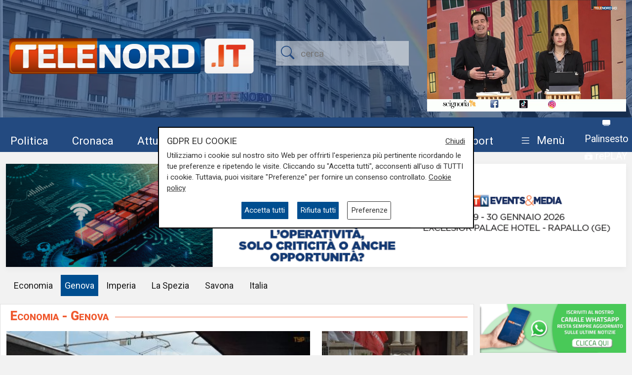

--- FILE ---
content_type: text/html; charset=UTF-8
request_url: https://telenord.it/economia/genova?page=5
body_size: 15919
content:
<!doctype html>
<html lang="it">

<head>
  <meta charset="utf-8">
  <meta name="viewport" content="width=device-width, initial-scale=1, shrink-to-fit=no">
  <meta name="description" content="Le notizie di Economia a Genova">
  <meta name="author" content="TELENORD">
  <meta name="theme-color" content="currentcolor">
  <meta name="publisher" content="Telenord">
  <meta http-equiv="X-DNS-Prefetch-Control" content="on" />
  <meta http-equiv="Content-Language" content="it" />

  <title>Le notizie di Economia a Genova - Telenord.it</title>

    
      <link rel="canonical" href="https://telenord.it/economia/genova" />

      <meta property="og:url" content="https://telenord.it/img/fb_telenord.jpg"/><meta property="og:type" content="article"/><meta property="og:title" content="Le notizie di Economia a Genova"/><meta property="og:description" content="Le notizie di Economia a Genova"/><meta property="og:site_name" content="Telenord"/>
  <!--link href="https://cdn.jsdelivr.net/npm/bootstrap@5.1.3/dist/css/bootstrap.min.css" rel="stylesheet" integrity="sha384-1BmE4kWBq78iYhFldvKuhfTAU6auU8tT94WrHftjDbrCEXSU1oBoqyl2QvZ6jIW3" crossorigin="anonymous" -->

  <link rel="shortcut icon" href="/favicon.png">

  

  <script>
    // Define dataLayer and the gtag function.
    window.dataLayer = window.dataLayer || [];

    function gtag() {
      dataLayer.push(arguments);
    }

    gtag('consent', 'default', {
      'ad_storage': 'denied',
      'analytics_storage': 'denied',
      'ad_user_data': 'denied',
      'ad_personalization': 'denied'
    });
  </script>

  
  <!-- Global site tag (gtag.js) - Google Analytics -->
  <!--<script async src="https://www.googletagmanager.com/gtag/js?id=UA-114349870-1"></script>-->

  <!-- Google Tag Manager -->
  <script>
    (function (w, d, s, l, i) {
      w[l] = w[l] || [];
      w[l].push({
        'gtm.start': new Date().getTime(),
        event: 'gtm.js'
      });
      var f = d.getElementsByTagName(s)[0],
        j = d.createElement(s),
        dl = l != 'dataLayer' ? '&l=' + l : '';
      j.async = true;
      j.src =
        'https://www.googletagmanager.com/gtm.js?id=' + i + dl;
      f.parentNode.insertBefore(j, f);
    })(window, document, 'script', 'dataLayer', 'GTM-N8LJX24');
  </script>
  <!-- End Google Tag Manager -->

  
  <link href="https://telenord.it/css/bootstrap.min.css?v=5.1.3" rel="stylesheet" />
  <script src="https://www.google.com/recaptcha/api.js" async defer></script>
  <style>
    .sticky-top {
      top: 80px !important;
    }

    .nav-item a .fa {
      color: #ffffff;
      font-size: 1.4rem;
    }

    #sticky.fixed {
      position: fixed;
      top: 0;
      width: 100%;
      z-index: 99999;
      height: 70px;
    }

    #sticky.fixed ul li {
      padding-top: 10px;
      padding-right: 10px;
    }

    #sticky.fixed ul li a,
    #sticky.fixed ul li a .fa {
      font-size: 1.1rem;
    }

    #topmenubar,
    #sticky {
      background-color: #234A80;
      height: 70px;
    }

    #topheader {
      height: 230px;
    }

    /*
#tempo > div{margin-top:-5px;}
#tempo .current-temp {
  font-size: 18px !important;
}
*/
    .megamenu {
      position: static
    }

    .megamenu .dropdown-menu {
      border: none;
      width: 100%;
      z-index: 9999;
    }

    .le-opinioni h4 {
      font-family: "Roboto Slab";
      font-size: 1.2rem;
    }

    .bg-ll .tags>span.text-small {
      color: #fff !important;
    }

    @media (min-width: 576px) and (max-width: 767.98px) {

      h1 {
        font-size: 2rem
      }

      .btn-default {
        background-color: #dfdfdf;
        border: 1px solid #acacac;
        border-radius: 20px;
      }

      a.btn-default:hover {
        background-color: var(--blu) !important;
        color: var(--white) !important;
      }

      .btn-default.active {
        background-color: var(--blu);
        border: 1px solid var(--white);
        color: var(--white);
        border-radius: 20px;
      }

    }

    @media (min-width: 800px) {

      #overlay .modal-dialog {
        max-width: 800px !important;
      }

    }

    .chef-per-passione .titolo-articolo {
      font-size: 1.4em !important;
      font-weight: 900;
    }

    .megamenu .dropdown-toggle::after {
      display: none;
    }

    .weather-icon {
      width: auto;
      height: 50px;
    }

    .location {
      color: #ffffff;
      font-size: 0.85em;
    }

    .temp {
      color: #ffffff;
      font-size: 1em;
    }

    .card-img2 {
      height: 280px;
      width: 100%;
      object-fit: cover;
    }

    .icon-over2 {
      position: absolute;
      top: 38%;
      left: 44%;
    }

    .text-white.titolo-cat::after {
      background-color: #fff !important;
    }

    .transport .titolo-cat {
      font-size: 1.2rem !important
    }

    #contenuto .titolo-shipping::after {
      margin-right: -48% !important;
    }
  </style>

  
  
  <style>
    #childmenu .nav-link {
      font-size: 18px;
    }

    #childmenu a.active {
      background-color: var(--blu);
      color: #fff;
    }
  </style>
  
</head>

<body class="pagina-categoria" onunload="cks()">

    <!-- Google Tag Manager (noscript) -->
    <noscript><iframe src="https://www.googletagmanager.com/ns.html?id=GTM-N8LJX24" height="0" width="0"
        style="display:none;visibility:hidden"></iframe></noscript>
    <!-- End Google Tag Manager (noscript) -->


    <header class="blog-header"
  style="background:url('https://telenord.it/img/telenord-hd-1.webp') no-repeat center 60%;background-size:cover;">

  <div class="container-fluid" style="background-color: rgba(35, 74, 128, 0.6)">

        <div class="container px-0 " id="topheader">
      <div class="row">
        <div class="col-5 my-auto">
          <a href="/"> <img src="https://telenord.it/img/logo-telenord_it-2.png" class="img-fluid"></a>
        </div>
        <div class="col-3 my-auto">
          <form action="/cerca" method="POST">
             <input type="hidden" value="5f799fc5723037b90b4f27d699641eea8aca43936cef5c95d61660f326b0754dddcbca79df01613d38da0d7144585332e3d7801f309fd5b45c40fb20f1814974" name="_csrfToken">
            <div class="input-icons text-center">
              <i class="bi-search py-1 icon"></i>
              <input type="text" name="cosa" id="field-search" placeholder="cerca">
            </div>
          </form>
        </div>
                  <div id="ds" class="col-4 m-0 d-none ">

            

<video id="videojs" class="video-js vjs-fluid vjs-default-skin vjs-big-play-centered" controls preload="auto" autoplay muted fluid="true" >
<source src="https://64b16f23efbee.streamlock.net:443/telenord/telenord/playlist.m3u8" type="application/x-mpegURL">
    <p class="vjs-no-js">
  To view this video please enable JavaScript, and consider upgrading to a web browser that
  <a href="https://videojs.com/html5-video-support/" target="_blank">supports HTML5 video</a>
 </p>
</video>
<script src="https://telenord.it/js/video.min.js"></script>
<script type="text/javascript">var player = videojs('videojs');</script>


          </div>
              </div>
    </div>


    <div class="row mt-2" id="topmenubar">
      <div class="col-12" id="sticky">
        <div class="container px-0 h-100">
          <div class="row h-100">
            <div class="col-md-12">
              <nav class="navbar navbar-expand-md menu py-0 h-100">
                <div class="w-100">
                  <ul class="navbar-nav ">

                    <li class="nav-item my-auto">
                      <a class="btn btn-sm" href="/politica/" title="Vai agli articoli di Politica">Politica</a>
                    </li>

                    <li class="nav-item my-auto">
                      <a class="btn btn-sm" href="/cronaca/" title="Vai agli articoli di Cronaca">Cronaca</a>
                    </li>

                    <li class="nav-item my-auto">
                      <a class="btn btn-sm" href="/attualita/" title="Vai agli articoli di Attualità">Attualità</a>
                    </li>



                    <li class="nav-item my-auto">
                      <a class="btn btn-sm" href="/sport/" title="Vai agli articoli dello Sport">Sport</a>
                    </li>

                    <li class="nav-item my-auto">
                      <a class="btn btn-sm" href="/salute/" title="Vai agli articoli di Salute">Salute</a>
                    </li>

                    <li class="nav-item my-auto">
                      <a class="btn btn-sm" href="/cultura-e-spettacolo/"
                        title="Vai agli articoli di Cultura">Cultura</a>
                    </li>

                    <li class="nav-item my-auto">
                      <a class="btn btn-sm" href="/economia/" title="Vai agli articoli di Economia">Economia</a>
                    </li>

                    <li class="nav-item my-auto">
                      <a class="btn btn-sm" href="/transport/" title="Vai agli articoli di Transport">Transport</a>
                    </li>

                    <li class="nav-item dropdown megamenu my-auto">

                      <a href="#" class="btn btn-sm dropdown-toggle" role="button" data-bs-toggle="dropdown"
                        id="menuprogrammi" aria-expanded="false">
                        <span class="navbar-toggler-icon bi-list"></span>
                        <span class="text-white">Menù</span>
                      </a>

                      <div class="dropdown-menu p-3" aria-labelledby="menuprogrammi">

                        <div class="row">
                          <div class="col-12">
                            <p class="titolo-menu h5 fw-bold">Programmi</p>
                          </div>

                          <div class="col-12">
                            <div class="row">
                              <div class="col-md-3 col-12">
                                                                    <p class="my-3"><a href="/tgn-calcio"
                                        style="color:var(--nero);font-size:1rem">TGN Calcio</a></p>
                                                                        <p class="my-3"><a href="/derby-del-lunedi"
                                        style="color:var(--nero);font-size:1rem">Derby del lunedì</a></p>
                                                                        <p class="my-3"><a href="/forever-samp"
                                        style="color:var(--nero);font-size:1rem">Forever Samp</a></p>
                                                                        <p class="my-3"><a href="/we-are-genoa"
                                        style="color:var(--nero);font-size:1rem">We are Genoa</a></p>
                                                                        <p class="my-3"><a href="/green-energy-circular-economy"
                                        style="color:var(--nero);font-size:1rem">Energia & Ecosostenibilità</a></p>
                                                                        <p class="my-3"><a href="/incontri-genova-italia"
                                        style="color:var(--nero);font-size:1rem">Incontri Genova Italia</a></p>
                                                                        </div>
                                    <div class="col-md-3 col-12">
                                                                          <p class="my-3"><a href="/liguria-live"
                                        style="color:var(--nero);font-size:1rem">Liguria Live</a></p>
                                                                        <p class="my-3"><a href="/close-up"
                                        style="color:var(--nero);font-size:1rem">Close UP</a></p>
                                                                        <p class="my-3"><a href="/salute-sanita"
                                        style="color:var(--nero);font-size:1rem">Salute Sanità</a></p>
                                                                        <p class="my-3"><a href="/tiro-incrociato"
                                        style="color:var(--nero);font-size:1rem">Tiro Incrociato</a></p>
                                                                        <p class="my-3"><a href="/tgn"
                                        style="color:var(--nero);font-size:1rem">TGN</a></p>
                                                                        <p class="my-3"><a href="/tgn-today"
                                        style="color:var(--nero);font-size:1rem">TGN Today</a></p>
                                                                        </div>
                                    <div class="col-md-3 col-12">
                                                                          <p class="my-3"><a href="/transport-tv"
                                        style="color:var(--nero);font-size:1rem">Transport TV</a></p>
                                                                        <p class="my-3"><a href="/focus-cultura"
                                        style="color:var(--nero);font-size:1rem">Focus Cultura</a></p>
                                                                        <p class="my-3"><a href="/primo-piano"
                                        style="color:var(--nero);font-size:1rem">Primo Piano</a></p>
                                                                        <p class="my-3"><a href="/il-salotto-di-telenord"
                                        style="color:var(--nero);font-size:1rem">Il salotto di Telenord</a></p>
                                                                        <p class="my-3"><a href="/radar"
                                        style="color:var(--nero);font-size:1rem">Radar</a></p>
                                                                        <p class="my-3"><a href="/benvenuti-in-liguria"
                                        style="color:var(--nero);font-size:1rem">Benvenuti in Liguria</a></p>
                                                                        </div>
                                    <div class="col-md-3 col-12">
                                                                          <p class="my-3"><a href="/scignoria"
                                        style="color:var(--nero);font-size:1rem">Scignoria!</a></p>
                                                                        <p class="my-3"><a href="/agenda-liguria"
                                        style="color:var(--nero);font-size:1rem">Agenda Liguria</a></p>
                                                                        <p class="my-3"><a href="/live"
                                        style="color:var(--nero);font-size:1rem">Live</a></p>
                                                                  </div>
                            </div>
                            <div class="row">
                              <div class="col-md-3 col-12">
                                <p>
                                  <a style="color:#D63C0D;font-size:1rem;" href="/palinsesto/"
                                    title="Il palinsesto della settimana">Palinsesto</a>
                                </p>
                              </div>
                              <div class="col-auto">
                                <p>
                                  <a style="color:#D63C0D;font-size:1rem;" href="/programmi/"
                                    title="I programmi della settimana">Guarda i programmi della settimana</a>
                                </p>
                              </div>
                            </div>

                          </div>
                        </div>

                        <div class="row mt-3">

                          <div class="col-12">
                            <p class="titolo-menu h5 fw-bold">Speciali</p>
                          </div>

                          <div class="col-12">

                            <div class="row">
                              <div class="col-md-3 col-12">
                                                                      <p class="my-3"><a href="/genova-meravigliosa"
                                          style="color:var(--nero);font-size:1rem">Genova Meravigliosa</a></p>
                                                                            <p class="my-3"><a href="/sea-green-liguria"
                                          style="color:var(--nero);font-size:1rem">Sea&Green Liguria</a></p>
                                                                            <p class="my-3"><a href="/botteghe-storiche"
                                          style="color:var(--nero);font-size:1rem">Botteghe storiche</a></p>
                                                                            <p class="my-3"><a href="/istituzioni-on-demand"
                                          style="color:var(--nero);font-size:1rem">Istituzioni on demand</a></p>
                                                                            </div>
                                      <div class="col-md-3 col-12">
                                                                              <p class="my-3"><a href="/sanita-in-liguria"
                                          style="color:var(--nero);font-size:1rem">Sanità in Liguria</a></p>
                                                                            <p class="my-3"><a href="/liguria-point"
                                          style="color:var(--nero);font-size:1rem">Liguria Point</a></p>
                                                                            <p class="my-3"><a href="/incontri-in-blu"
                                          style="color:var(--nero);font-size:1rem">Incontri in Blu</a></p>
                                                                            <p class="my-3"><a href="/premio-nazionale-telenord-gianni-di-marzio"
                                          style="color:var(--nero);font-size:1rem">Premio Nazionale Telenord-Gianni Di Marzio</a></p>
                                                                            </div>
                                      <div class="col-md-3 col-12">
                                                                              <p class="my-3"><a href="/portofino-days"
                                          style="color:var(--nero);font-size:1rem">Portofino Days</a></p>
                                                                            <p class="my-3"><a href="/expo-osaka-la-liguria"
                                          style="color:var(--nero);font-size:1rem">EXPO Osaka - La Liguria</a></p>
                                                                            <p class="my-3"><a href="/l-economia-dell-entroterra"
                                          style="color:var(--nero);font-size:1rem">L'economia dell'entroterra</a></p>
                                                                            <p class="my-3"><a href="/aidda"
                                          style="color:var(--nero);font-size:1rem">Aidda</a></p>
                                                                            </div>
                                      <div class="col-md-3 col-12">
                                                                              <p class="my-3"><a href="/capodanno-con-telenord"
                                          style="color:var(--nero);font-size:1rem">Capodanno con Telenord</a></p>
                                                                            <p class="my-3"><a href="/portofino-d-autore"
                                          style="color:var(--nero);font-size:1rem">Portofino D'autore</a></p>
                                                                            <p class="my-3"><a href="/incontri-a-palazzo"
                                          style="color:var(--nero);font-size:1rem">Incontri a Palazzo</a></p>
                                                                    </div>
                            </div>
                          </div>
                        </div>


                        <div class="row mt-3">

                          <div class="col-12">
                            <p class="titolo-menu h5 fw-bold">Forum</p>
                          </div>

                          <div class="col-12">

                            <div class="row">
                              <div class="col-md-4 col-12">
                                                                      <p class="my-3"><a href="/shipping-transport-intermodal-forum-3-edizione"
                                          style="color:var(--nero);font-size:1rem">Shipping, Transport & Intermodal 3° edizione</a></p>
                                                                            <p class="my-3"><a href="/forum-salute-sanita-3-edizione"
                                          style="color:var(--nero);font-size:1rem">Salute & Sanità 3° Edizione</a></p>
                                                                            <p class="my-3"><a href="/forum-shipping-transport-intermodal-1-edizione-sardegna"
                                          style="color:var(--nero);font-size:1rem">Shipping, Transport & Intermodal 1° edizione Sardegna</a></p>
                                                                            </div>
                                      <div class="col-md-4 col-12">
                                                                              <p class="my-3"><a href="/forum-ecosostenibilita"
                                          style="color:var(--nero);font-size:1rem">Ecosostenibilità</a></p>
                                                                            <p class="my-3"><a href="/forum-lavoro-e-futuro"
                                          style="color:var(--nero);font-size:1rem">Lavoro e Futuro</a></p>
                                                                            <p class="my-3"><a href="/shipping-transport-intermodal-4-edizione"
                                          style="color:var(--nero);font-size:1rem">Shipping, Transport & Intermodal 4° edizione</a></p>
                                                                            </div>
                                      <div class="col-md-4 col-12">
                                                                              <p class="my-3"><a href="/mobilita-urbana"
                                          style="color:var(--nero);font-size:1rem">Mobilità Urbana</a></p>
                                                                            <p class="my-3"><a href="/energie"
                                          style="color:var(--nero);font-size:1rem">Energie</a></p>
                                                                    </div>
                            </div>
                          </div>
                        </div>


                      </div>

                    </li>
                    <li class="nav-item" style="margin-top:-8px">
                      <a class="btn btn-sm p-0" href="/palinsesto/" title="Palinsesto della settimana"><svg
                          xmlns="http://www.w3.org/2000/svg" width="16" height="16" fill="currentColor"
                          class="bi bi-tv-fill" viewBox="0 0 16 16">
                          <path
                            d="M2.5 13.5A.5.5 0 0 1 3 13h10a.5.5 0 0 1 0 1H3a.5.5 0 0 1-.5-.5M2 2h12s2 0 2 2v6s0 2-2 2H2s-2 0-2-2V4s0-2 2-2" />
                        </svg> <small>Palinsesto</small></a>
                      <br>
                      <a class="btn btn-sm p-0" href="/programmi/" title="I programmi della settimana"><svg
                          xmlns="http://www.w3.org/2000/svg" width="16" height="16" fill="currentColor"
                          class="bi bi-collection-play-fill" viewBox="0 0 16 16">
                          <path
                            d="M2.5 3.5a.5.5 0 0 1 0-1h11a.5.5 0 0 1 0 1zm2-2a.5.5 0 0 1 0-1h7a.5.5 0 0 1 0 1zM0 13a1.5 1.5 0 0 0 1.5 1.5h13A1.5 1.5 0 0 0 16 13V6a1.5 1.5 0 0 0-1.5-1.5h-13A1.5 1.5 0 0 0 0 6zm6.258-6.437a.5.5 0 0 1 .507.013l4 2.5a.5.5 0 0 1 0 .848l-4 2.5A.5.5 0 0 1 6 12V7a.5.5 0 0 1 .258-.437" />
                        </svg> <small>rePLAY</small></a>
                    </li>
                  </ul>
                </div>
              </nav>
            </div>



          </div>
        </div>
      </div>

    </div>

</header>
  <main role="main" class="mb-5 mt-0 mt-md-4" id="main-container">
    <div class="container">
  <div class="mb-3" style="z-index:1;position:relative;">
 
  <div class="text-center  ">
          <a style='cursor:pointer;' class='click-foto bnr_check ' data-bid='2256' data-banner='https://telenord.it/shipping-transport-intermodal-4-edizione'  href='https://telenord.it/shipping-transport-intermodal-4-edizione' id='Shipping, Transport &amp; Intermodal 4° edizione' title='Shipping, Transport &amp; Intermodal 4° edizione' target="_blank">

        <img width='100%' id="b1-2256" class='img-banner img-fluid box-shadow lazy-img update-view' alt='Shipping, Transport & Intermodal 4° edizione'  src='https://telenord.it/img/uploads/foto/ban_forum_sti_1200.png' data-banner='2256'>

        
      </a>

      </div>
</div>
  <!--
<div class="row justify-content-center p-3">
  <div class="col-auto">
    <h1 class="fw-bold">Genova</h1>
  </div>
</div>
-->
        <div class="row my-lg-3">
        <div class="col-md-12 col-12">
          <ul id="childmenu" class="nav">

                          <li class="nav-item">
                <a class="nav-link" href="/economia/">Economia</a>
              </li>
            
                          <li class="nav-item">
                <a class="nav-link active font-weight-bold p-2" href="/economia/genova">Genova</a>
              </li>
                          <li class="nav-item">
                <a class="nav-link " href="/economia/imperia">Imperia</a>
              </li>
                          <li class="nav-item">
                <a class="nav-link " href="/economia/la-spezia">La Spezia</a>
              </li>
                          <li class="nav-item">
                <a class="nav-link " href="/economia/savona">Savona</a>
              </li>
                          <li class="nav-item">
                <a class="nav-link " href="/economia/italia">Italia</a>
              </li>
                      </ul>
        </div>
      </div>
      
    <div class="row">
      <div class="col-md-8 col-lg-9">

        
          

<div id="primo_piano">
  <div class="row bg-white bordered mb-3" >

    <div class="col-md-12">
      
        <h1 class="titolo titolo-cat p-2 text-orange">Economia - Genova</h1>

      
    </div>

  <div class="col-md-8">


     
       <a href="/genova-roma-in-treno-in-meno-di-4-ore-la-novita-di-trenitalia-46801">
           <img src="https://telenord.it/img/uploads/2022/06/articolo-46801/thumbs/x300_2639980.jpg"  style="height:400px;width:100%;object-fit:cover;object-position:50% 100%" alt="Genova-Roma in treno in meno di 4 ore: la novità di Trenitalia" >
       </a>

     

     <div class="tags pt-2">
          <span class="text-orange fw-bold font-weight-bold"> i viaggi</span>
          </div>

    <h2 class="pt-0 titolo-primo-piano">
      <a href="/genova-roma-in-treno-in-meno-di-4-ore-la-novita-di-trenitalia-46801" title="Leggi l'articolo: ">Genova-Roma in treno in meno di 4 ore: la novità di Trenitalia</a>
    </h2>

    <p class="data mt-1 text-end">20/06/2022<br>
    di Redazione</p>


</div>
<div class="col-md-4">

<div class="pp-img">
<a href="/genova-consumatori-in-piazza-con-le-pentole-vuote-contro-il-caro-prezzi-46531/" class="bg-image">
<img src="/img/icon-play-white-64.png" class="icon-over" alt="Guarda il video" width="64" height="64"/>
<img class="card-img lazy-img cover" src="" width="230" height="160" data-src="https://telenord.it/img/uploads/2022/06/articolo-46531/thumbs/230_WhatsApp_Image_2022-06-10_at_11_50_11.jpg" style="height:160px;width:100%;object-fit:cover;" alt="Genova, consumatori in piazza con le &quot;Pentole Vuote&quot; contro il caro-prezzi">
</a>
</div>

<div class="pp-body py-2 px-2 mb-3">
<div class="tags">
<span class="font-weight-bold text-small"> l'iniziativa</span>
</div>

<h2 class=""  style="font-size:1.2rem">
<a class="" href="/genova-consumatori-in-piazza-con-le-pentole-vuote-contro-il-caro-prezzi-46531">
Genova, consumatori in piazza con le &quot;Pentole Vuote&quot; contro il caro-prezzi</a>
</h2>
<p class="data mt-1 text-end">10/06/2022<br>
</p>

</div>


<div class="pp-img">
<a href="/genova-ryanair-lancia-il-nuovo-collegamento-con-vienna-46223" >
<img class="card-img lazy-img" src="" width="230" height="160" data-src="https://telenord.it/img/uploads/2022/06/articolo-46223/thumbs/230_flight-4454342_960_720.jpg" style="height:160px;width:100%;object-fit:cover;" alt="Genova, Ryanair lancia il nuovo collegamento con Vienna">
</a>
</div>

<div class="pp-body py-2 px-2 mb-3">
<div class="tags">
<span class="font-weight-bold text-small"> la novità</span>
</div>

<h2 class=""  style="font-size:1.2rem">
<a class="" href="/genova-ryanair-lancia-il-nuovo-collegamento-con-vienna-46223">
Genova, Ryanair lancia il nuovo collegamento con Vienna</a>
</h2>
<p class="data mt-1 text-end">01/06/2022<br>
</p>

</div>


</div>

</div>



</div>

<div class="row bn">
        <div class="col-md-6">
      
  <div class="text-center  ">
          <a style='cursor:pointer;' class='click-foto bnr_check ' data-bid='2205' data-banner='https://heat-pump-day.org/'  href='https://heat-pump-day.org/' id='Assoclima' title='Assoclima' target="_blank">

        <img width='100%' id="b1-2205" class='img-banner img-fluid box-shadow lazy-img update-view' alt='Assoclima'  src='https://telenord.it/img/uploads/foto/Heat_Pump_Day_-_wide.jpg' data-banner='2205'>

        
      </a>

      </div>
      </div>
      <div class="col-md-6">
      
  <div class="text-center  ">
          <a style='cursor:pointer;' class='click-foto bnr_check ' data-bid='2243' data-banner='http://www.banca-occhi-lions.it/'  href='http://www.banca-occhi-lions.it/' id='Banca Occhi Lions' title='Banca Occhi Lions' target="_blank">

        <img width='100%' id="b1-2243" class='img-banner img-fluid box-shadow lazy-img update-view' alt='Banca Occhi Lions'  src='https://telenord.it/img/uploads/foto/banner_600_x_100.jpg' data-banner='2243'>

        
      </a>

      </div>
      </div>
      </div>



<div class="row my-3">
  <div class="card">
    <div class="row">
  <div class="col-md-4 col-lg-4 my-2">
    <div class="card singolo h-100 mb-2"  style="border:none" >
  
              <a href="/genova-toti-all-ambrosetti-la-liguria-e-ripartita-veloce-dopo-la-pandemia-e-crescera-ancora-46148/"  class="bg-image">
          <img src="/img/icon-play-white-64.png" class="icon-over" alt="Guarda il video"/>
          <img class="card-img lazy-img" src="" data-src="https://telenord.it/img/uploads/2022/05/articolo-46148/thumbs/300_5c0ea381-400d-4a07-a166-768ae142b614.jpg"  alt="Genova, Toti all&#039;Ambrosetti: &quot;La Liguria è ripartita veloce dopo la pandemia e crescerà ancora&quot;">
        </a>
      
      <div class="card-body py-2 px-3">
        <div class="tags">
                      <span class="text-small"> L'intervento</span>
                    </div>
        <h2 class="">
          <a href="/genova-toti-all-ambrosetti-la-liguria-e-ripartita-veloce-dopo-la-pandemia-e-crescera-ancora-46148">
            Genova, Toti all&#039;Ambrosetti: &quot;La Liguria è ripartita veloce dopo la pandemia e crescerà ancora&quot;          </a>
        </h2>
                <p class="data text-end">30/05/2022 <br>
        di Redazione      </p>
            </div>

      </div>
  </div>
    <div class="col-md-4 col-lg-4 my-2">
    <div class="card singolo h-100 mb-2"  style="border:none" >
  
      
        <a href="/genova-e-il-futuro-della-siderurgia-i-sindacati-al-ministro-giorgetti-ci-nega-il-confronto-46068">
          <img  src="https://telenord.it/img/uploads/2022/05/articolo-46068/thumbs/300_ilva.jpg" class="card-img" alt="Genova e il futuro della siderurgia, i sindacati: &quot;Rassicurazioni, ma ora aspettiamo fatti concreti&quot;" >
        </a>
      
      <div class="card-body py-2 px-3">
        <div class="tags">
                      <span class="text-small"> la reazione</span>
                    </div>
        <h2 class="">
          <a href="/genova-e-il-futuro-della-siderurgia-i-sindacati-al-ministro-giorgetti-ci-nega-il-confronto-46068">
            Genova e il futuro della siderurgia, i sindacati: &quot;Rassicurazioni, ma ora aspettiamo fatti concreti&quot;          </a>
        </h2>
                <p class="data text-end">27/05/2022 <br>
        di Redazione      </p>
            </div>

      </div>
  </div>
    <div class="col-md-4 col-lg-4 my-2">
    <div class="card singolo h-100 mb-2"  style="border:none" >
  
              <a href="/genova-unige-conferisce-la-laurea-honoris-causa-in-ingegneria-all-ad-di-webuild-pietro-salini-46020/"  class="bg-image">
          <img src="/img/icon-play-white-64.png" class="icon-over" alt="Guarda il video"/>
          <img class="card-img lazy-img" src="" data-src="https://telenord.it/img/uploads/2022/05/articolo-46020/thumbs/300_IMG_20220526_115536.jpg"  alt="Genova, Unige conferisce la laurea honoris causa in ingegneria all&#039;ad di Webuild Pietro Salini">
        </a>
      
      <div class="card-body py-2 px-3">
        <div class="tags">
                      <span class="text-small"> la cerimonia</span>
                    </div>
        <h2 class="">
          <a href="/genova-unige-conferisce-la-laurea-honoris-causa-in-ingegneria-all-ad-di-webuild-pietro-salini-46020">
            Genova, Unige conferisce la laurea honoris causa in ingegneria all&#039;ad di Webuild Pietro Salini          </a>
        </h2>
                <p class="data text-end">26/05/2022 <br>
              </p>
            </div>

      </div>
  </div>
      </div>
  </div>
</div>

<div class="row bn">
        <div class="col-md-6">
      
  <div class="text-center  ">
          <a style='cursor:pointer;' class='click-foto bnr_check ' data-bid='2253' data-banner='https://www.anciliguria.it/newsbox/interreg-marittimo-comitato-di-pilotaggio-del-progetto-comunita-resilienti'  href='https://www.anciliguria.it/newsbox/interreg-marittimo-comitato-di-pilotaggio-del-progetto-comunita-resilienti' id='ANCI Liguria' title='ANCI Liguria' target="_blank">

        <img width='100%' id="b1-2253" class='img-banner img-fluid box-shadow lazy-img update-view' alt='ANCI Liguria'  src='https://telenord.it/img/uploads/foto/Banner_Comunita_resilienti.png' data-banner='2253'>

        
      </a>

      </div>
      </div>
      <div class="col-md-6">
      
  <div class="text-center  ">
          <a style='cursor:pointer;' class='click-foto bnr_check ' data-bid='2195' data-banner='https://piavemotorigenova.it/'  href='https://piavemotorigenova.it/' id='Piave Motori - Usato' title='Piave Motori - Usato' target="_blank">

        <img width='100%' id="b1-2195" class='img-banner img-fluid box-shadow lazy-img update-view' alt='Piave Motori - Usato'  src='https://telenord.it/img/uploads/foto/telenord_1200x200_usato.png' data-banner='2195'>

        
      </a>

      </div>
      </div>
      </div>


<div class="row my-3">
    <div class="card">
      <div class="row">
    <div class="col-md-4 col-lg-4 my-2">
    <div class="card singolo h-100 mb-2"  style="border:none" >
  
      
        <a href="/genova-laurea-honoris-causa-per-l-ad-di-webuild-salini-45970">
          <img  src="https://telenord.it/img/uploads/2022/05/articolo-45970/thumbs/300_Immagine_2022-05-24_184856.jpg" class="card-img" alt="Genova, laurea honoris causa per l&#039;ad di WeBuild Salini" >
        </a>
      
      <div class="card-body py-2 px-3">
        <div class="tags">
                      <span class="text-small"> l'appuntamento</span>
                    </div>
        <h2 class="">
          <a href="/genova-laurea-honoris-causa-per-l-ad-di-webuild-salini-45970">
            Genova, laurea honoris causa per l&#039;ad di WeBuild Salini          </a>
        </h2>
                <p class="data text-end">24/05/2022 <br>
              </p>
            </div>

      </div>
  </div>
    <div class="col-md-4 col-lg-4 my-2">
    <div class="card singolo h-100 mb-2"  style="border:none" >
  
              <a href="/genova-palombella-uilm-sull-ex-ilva-ritardi-e-incongruenze-dallo-stato-45965/"  class="bg-image">
          <img src="/img/icon-play-white-64.png" class="icon-over" alt="Guarda il video"/>
          <img class="card-img lazy-img" src="" data-src="https://telenord.it/img/uploads/2022/05/articolo-45965/thumbs/300_WhatsApp_Image_2021-06-22_at_09_30_50.jpg"  alt="Genova, Palombella (Uilm) sull&#039;ex Ilva: &quot;Ritardi e incongruenze dallo Stato&quot;">
        </a>
      
      <div class="card-body py-2 px-3">
        <div class="tags">
                      <span class="text-small"> le acciaierie</span>
                    </div>
        <h2 class="">
          <a href="/genova-palombella-uilm-sull-ex-ilva-ritardi-e-incongruenze-dallo-stato-45965">
            Genova, Palombella (Uilm) sull&#039;ex Ilva: &quot;Ritardi e incongruenze dallo Stato&quot;          </a>
        </h2>
                <p class="data text-end">24/05/2022 <br>
              </p>
            </div>

      </div>
  </div>
    <div class="col-md-4 col-lg-4 my-2">
    <div class="card singolo h-100 mb-2"  style="border:none" >
  
              <a href="/gronda-di-genova-mondini-confindustria-ora-o-mai-piu-45952/"  class="bg-image">
          <img src="/img/icon-play-white-64.png" class="icon-over" alt="Guarda il video"/>
          <img class="card-img lazy-img" src="" data-src="https://telenord.it/img/uploads/2022/05/articolo-45952/thumbs/300_mondini.png"  alt="Gronda di Genova, Mondini (Confindustria): &quot;Ora o mai più&quot;">
        </a>
      
      <div class="card-body py-2 px-3">
        <div class="tags">
                      <span class="text-small"> L'intervista</span>
                    </div>
        <h2 class="">
          <a href="/gronda-di-genova-mondini-confindustria-ora-o-mai-piu-45952">
            Gronda di Genova, Mondini (Confindustria): &quot;Ora o mai più&quot;          </a>
        </h2>
                <p class="data text-end">24/05/2022 <br>
              </p>
            </div>

      </div>
  </div>
      </div>
  </div>
</div>

<div class="row bn">
        <div class="col-md-6">
      
  <div class="text-center  ">
          <a style='cursor:pointer;' class='click-foto bnr_check ' data-bid='2211' data-banner='https://www.gigighirotti.it/lasciti-testamentari/'  href='https://www.gigighirotti.it/lasciti-testamentari/' id='Lasciti testamentari' title='Lasciti testamentari' target="_blank">

        <img width='100%' id="b1-2211" class='img-banner img-fluid box-shadow lazy-img update-view' alt='Lasciti testamentari'  src='https://telenord.it/img/uploads/foto/ezgif-70ca1199fd34df.gif' data-banner='2211'>

        
      </a>

      </div>
      </div>
      <div class="col-md-6">
      
  <div class="text-center  ">
          <a style='cursor:pointer;' class='click-foto bnr_check ' data-bid='1788' data-banner='https://facileisolare.it/'  href='https://facileisolare.it/' id='Facileisolare.it' title='Facileisolare.it' target="_blank">

        <img width='100%' id="b1-1788" class='img-banner img-fluid box-shadow lazy-img update-view' alt='Facileisolare.it'  src='https://telenord.it/img/uploads/foto/gemacht-banner-muffa-600x100-new.png' data-banner='1788'>

        
      </a>

      </div>
      </div>
      </div>


<div class="row my-3">
    <div class="card">
      <div class="row">
    <div class="col-md-4 col-lg-4 my-2">
    <div class="card singolo h-100 mb-2"  style="border:none" >
  
      
        <a href="/liguria-infrastrutture-luigi-attanasio-da-4-anni-genova-attende-un-commissario-per-la-zls-45836">
          <img  src="https://telenord.it/img/uploads/2022/05/articolo-45836/thumbs/300_A10-Autostrada-dei-Fiori-foto-Liguria-2000-News.jpg" class="card-img" alt="Liguria infrastrutture, Luigi Attanasio: &quot;Da 4 anni Genova attende un commissario per la Zls&quot;" >
        </a>
      
      <div class="card-body py-2 px-3">
        <div class="tags">
                      <span class="text-small"> la denuncia</span>
                    </div>
        <h2 class="">
          <a href="/liguria-infrastrutture-luigi-attanasio-da-4-anni-genova-attende-un-commissario-per-la-zls-45836">
            Liguria infrastrutture, Luigi Attanasio: &quot;Da 4 anni Genova attende un commissario per la Zls&quot;          </a>
        </h2>
                <p class="data text-end">20/05/2022 <br>
        di Redazione      </p>
            </div>

      </div>
  </div>
    <div class="col-md-4 col-lg-4 my-2">
    <div class="card singolo h-100 mb-2"  style="border:none" >
  
      
        <a href="/genova-l-ad-di-webuild-pietro-salini-abbiamo-avviato-con-il-governo-un-dialogo-proficuo-45833">
          <img  src="https://telenord.it/img/uploads/2022/05/articolo-45833/thumbs/300_edilizia.jpg" class="card-img" alt="Genova, l&#039;ad di Webuild Pietro Salini: &quot;Abbiamo avviato con il Governo un dialogo proficuo&quot;" >
        </a>
      
      <div class="card-body py-2 px-3">
        <div class="tags">
                      <span class="text-small"> colloquio</span>
                    </div>
        <h2 class="">
          <a href="/genova-l-ad-di-webuild-pietro-salini-abbiamo-avviato-con-il-governo-un-dialogo-proficuo-45833">
            Genova, l&#039;ad di Webuild Pietro Salini: &quot;Abbiamo avviato con il Governo un dialogo proficuo&quot;          </a>
        </h2>
                <p class="data text-end">20/05/2022 <br>
        di Redazione      </p>
            </div>

      </div>
  </div>
    <div class="col-md-4 col-lg-4 my-2">
    <div class="card singolo h-100 mb-2"  style="border:none" >
  
              <a href="/genova-bucci-per-le-infrastrutture-sono-8-i-miliardi-di-investimento-45826/"  class="bg-image">
          <img src="/img/icon-play-white-64.png" class="icon-over" alt="Guarda il video"/>
          <img class="card-img lazy-img" src="" data-src="https://telenord.it/img/uploads/2022/05/articolo-45826/thumbs/300_bucci.png"  alt="Genova, Bucci: &quot;Per le infrastrutture sono 8 i miliardi di investimento&quot;">
        </a>
      
      <div class="card-body py-2 px-3">
        <div class="tags">
                      <span class="text-small"> mobilità</span>
                    </div>
        <h2 class="">
          <a href="/genova-bucci-per-le-infrastrutture-sono-8-i-miliardi-di-investimento-45826">
            Genova, Bucci: &quot;Per le infrastrutture sono 8 i miliardi di investimento&quot;          </a>
        </h2>
                <p class="data text-end">20/05/2022 <br>
        di Redazione      </p>
            </div>

      </div>
  </div>
      </div>
  </div>
</div>

<div class="row bn">
        <div class="col-md-6">
      
  <div class="text-center  ">
          <a style='cursor:pointer;' class='click-foto bnr_check ' data-bid='2230' data-banner='https://www.tendesrl.it/'  href='https://www.tendesrl.it/' id='Velaria' title='Velaria' target="_blank">

        <img width='100%' id="b1-2230" class='img-banner img-fluid box-shadow lazy-img update-view' alt='Velaria'  src='https://telenord.it/img/uploads/foto/ezgif-725f72ccff0a9aac.gif' data-banner='2230'>

        
      </a>

      </div>
      </div>
      <div class="col-md-6">
      
  <div class="text-center  ">
          <a style='cursor:pointer;' class='click-foto bnr_check ' data-bid='1787' data-banner='https://www.gemacht.it/'  href='https://www.gemacht.it/' id='Gemacht.it' title='Gemacht.it' target="_blank">

        <img width='100%' id="b1-1787" class='img-banner img-fluid box-shadow lazy-img update-view' alt='Gemacht.it'  src='https://telenord.it/img/uploads/foto/gemacht-banner-bollette-600x100-new.png' data-banner='1787'>

        
      </a>

      </div>
      </div>
      </div>


<div class="row my-3">
    <div class="card">
      <div class="row">
    <div class="col-md-4 col-lg-4 my-2">
    <div class="card singolo h-100 mb-2"  style="border:none" >
  
      
        <a href="/genova-vola-l-inflazione-e-la-quarta-citta-italiana-per-aumento-dei-prezzi-45736">
          <img  src="https://telenord.it/img/uploads/2022/05/articolo-45736/thumbs/300_supermercato.jpg" class="card-img" alt="Genova, vola l&#039;inflazione: è la quarta città italiana per aumento dei prezzi" >
        </a>
      
      <div class="card-body py-2 px-3">
        <div class="tags">
                      <span class="text-small"> il report</span>
                    </div>
        <h2 class="">
          <a href="/genova-vola-l-inflazione-e-la-quarta-citta-italiana-per-aumento-dei-prezzi-45736">
            Genova, vola l&#039;inflazione: è la quarta città italiana per aumento dei prezzi          </a>
        </h2>
                <p class="data text-end">17/05/2022 <br>
              </p>
            </div>

      </div>
  </div>
    <div class="col-md-4 col-lg-4 my-2">
    <div class="card singolo h-100 mb-2"  style="border:none" >
  
      
        <a href="/vera-fiorani-ad-rfi-genova-milano-in-meno-di-un-ora-ci-stiamo-lavorando-45587">
          <img  src="https://telenord.it/img/uploads/2022/05/articolo-45587/thumbs/300_terzo-valico-1200x900.jpg" class="card-img" alt="Vera Fiorani, ad Rfi; &quot;Genova - Milano in meno di un&#039;ora, ci stiamo lavorando&quot;" >
        </a>
      
      <div class="card-body py-2 px-3">
        <div class="tags">
                      <span class="text-small"> l'intervento</span>
                    </div>
        <h2 class="">
          <a href="/vera-fiorani-ad-rfi-genova-milano-in-meno-di-un-ora-ci-stiamo-lavorando-45587">
            Vera Fiorani, ad Rfi; &quot;Genova - Milano in meno di un&#039;ora, ci stiamo lavorando&quot;          </a>
        </h2>
                <p class="data text-end">13/05/2022 <br>
        di Redazione      </p>
            </div>

      </div>
  </div>
    <div class="col-md-4 col-lg-4 my-2">
    <div class="card singolo h-100 mb-2"  style="border:none" >
  
              <a href="/genova-la-uiltucs-a-confronto-giovani-fannulloni-balle-il-problema-sono-gli-stipendi-bassi-45514/"  class="bg-image">
          <img src="/img/icon-play-white-64.png" class="icon-over" alt="Guarda il video"/>
          <img class="card-img lazy-img" src="" data-src="https://telenord.it/img/uploads/2022/05/articolo-45514/thumbs/300_Immagine_2022-05-11_161433.jpg"  alt="Genova, la Uiltucs a confronto: &quot;Giovani fannulloni? Balle, il problema sono gli stipendi bassi&quot;">
        </a>
      
      <div class="card-body py-2 px-3">
        <div class="tags">
                      <span class="text-small"> il parere</span>
                    </div>
        <h2 class="">
          <a href="/genova-la-uiltucs-a-confronto-giovani-fannulloni-balle-il-problema-sono-gli-stipendi-bassi-45514">
            Genova, la Uiltucs a confronto: &quot;Giovani fannulloni? Balle, il problema sono gli stipendi bassi&quot;          </a>
        </h2>
                <p class="data text-end">11/05/2022 <br>
              </p>
            </div>

      </div>
  </div>
      </div>
  </div>
</div>

<div class="row bn">
        <div class="col-md-6">
            </div>
      <div class="col-md-6">
            </div>
      </div>


<div class="row my-3">
    <div class="card">
      <div class="row">
    <div class="col-md-4 col-lg-4 my-2">
    <div class="card singolo h-100 mb-2"  style="border:none" >
  
      
        <a href="/genova-nodo-ferroviario-il-tar-respinge-il-ricorso-di-acciaierie-d-italia-45476">
          <img  src="https://telenord.it/img/uploads/2022/05/articolo-45476/thumbs/300_Immagine_2022-05-10_154910.jpg" class="card-img" alt="Genova, nodo ferroviario: il Tar respinge il ricorso di Acciaierie d&#039;Italia" >
        </a>
      
      <div class="card-body py-2 px-3">
        <div class="tags">
                      <span class="text-small"> la decisione</span>
                    </div>
        <h2 class="">
          <a href="/genova-nodo-ferroviario-il-tar-respinge-il-ricorso-di-acciaierie-d-italia-45476">
            Genova, nodo ferroviario: il Tar respinge il ricorso di Acciaierie d&#039;Italia          </a>
        </h2>
                <p class="data text-end">10/05/2022 <br>
              </p>
            </div>

      </div>
  </div>
    <div class="col-md-4 col-lg-4 my-2">
    <div class="card singolo h-100 mb-2"  style="border:none" >
  
      
        <a href="/genova-benveduti-sulla-gronda-vigileremo-sull-impegno-preso-dal-ministro-giovannini-45261">
          <img  src="https://telenord.it/img/uploads/2022/05/articolo-45261/thumbs/300_Andrea-Benveduti-assessore-Regione-Liguria.jpg" class="card-img" alt="Genova, Benveduti sulla Gronda: &quot;Vigileremo sull&#039;impegno preso dal ministro Giovannini&quot;" >
        </a>
      
      <div class="card-body py-2 px-3">
        <div class="tags">
                      <span class="text-small"> l'intervento</span>
                    </div>
        <h2 class="">
          <a href="/genova-benveduti-sulla-gronda-vigileremo-sull-impegno-preso-dal-ministro-giovannini-45261">
            Genova, Benveduti sulla Gronda: &quot;Vigileremo sull&#039;impegno preso dal ministro Giovannini&quot;          </a>
        </h2>
                <p class="data text-end">04/05/2022 <br>
              </p>
            </div>

      </div>
  </div>
    <div class="col-md-4 col-lg-4 my-2">
    <div class="card singolo h-100 mb-2"  style="border:none" >
  
      
        <a href="/genova-la-sostenibilita-ripaga-gli-universitari-premi-per-chi-si-sposta-in-maniera-green-45211">
          <img  src="https://telenord.it/img/uploads/2022/05/articolo-45211/thumbs/300_Immagine_2022-05-03_145616.jpg" class="card-img" alt="Genova, studenti universitari: premi per chi si sposta in maniera green" >
        </a>
      
      <div class="card-body py-2 px-3">
        <div class="tags">
                      <span class="text-small"> l'iniziativa</span>
                    </div>
        <h2 class="">
          <a href="/genova-la-sostenibilita-ripaga-gli-universitari-premi-per-chi-si-sposta-in-maniera-green-45211">
            Genova, studenti universitari: premi per chi si sposta in maniera green          </a>
        </h2>
                <p class="data text-end">03/05/2022 <br>
              </p>
            </div>

      </div>
  </div>
      </div>
  </div>
</div>

<div class="row bn">
        <div class="col-md-6">
            </div>
      <div class="col-md-6">
            </div>
      </div>


<div class="row my-3">
    <div class="card">
      <div class="row">
      </div>
  </div>
</div>
  <div class="row justify-content-center mt-5">
    <div class="col-auto ">
      <nav>
  <ul class="pagination">
            <li class="page-item"><a class="page-link" href="/economia/genova?page=4"><i class="bi-arrow-left"></i> Precedente</a></li>        <li class="page-item"><a class="page-link" href="/economia/genova">1</a></li><li class="page-item"><a class="page-link" href="/economia/genova?page=2">2</a></li><li class="page-item"><a class="page-link" href="/economia/genova?page=3">3</a></li><li class="page-item"><a class="page-link" href="/economia/genova?page=4">4</a></li><li class="page-item current"><a class="page-link" href="/economia/genova?page=5">5</a></li><li class="page-item"><a class="page-link" href="/economia/genova?page=6">6</a></li><li class="page-item"><a class="page-link" href="/economia/genova?page=7">7</a></li><li class="page-item"><a class="page-link" href="/economia/genova?page=8">8</a></li><li class="page-item"><a class="page-link" href="/economia/genova?page=9">9</a></li>        <li class="page-item"><a class="page-link" href="/economia/genova?page=6">Successivo <i class="bi-arrow-right"></i></a></li>  </ul>
    </div>
  </div>

    

        
      </div>

      <div class="col-md-4 col-lg-3">
        <div class="sticky-top">

    <!-- EVIDENZIATO SPORT -->

  
  
    <div class="row mb-1 le-opinioni">
    <a href="https://whatsapp.com/channel/0029VauXB24HVvTUxy2wwk2l">
      <img src="/img/canale_whatsapp.gif" width="100%">
    </a>
  </div>
  
  <div class="row mb-3 le-opinioni">
    <p class="titolo titolo-cat p-2">
      <a class="">Rivivi le puntate</a>
    </p>
            <div class='col-6 mb-2'>
          <a class='box-shadow' target='_blank' href='/tgn' title='TGN'>
            <img style='border: 1px solid rgba(0,0,0,.125);' width='100%' alt='TGN'
              src='https://telenord.it/img/uploads/categorie/LOGO_TGN.jpg'>
          </a>
        </div>
                <div class='col-6 mb-2'>
          <a class='box-shadow' target='_blank' href='/close-up' title='Close UP'>
            <img style='border: 1px solid rgba(0,0,0,.125);' width='100%' alt='Close UP'
              src='https://telenord.it/img/uploads/categorie/WhatsApp_Image_2025-10-22_at_17_10_15.jpg'>
          </a>
        </div>
                <div class='col-6 mb-2'>
          <a class='box-shadow' target='_blank' href='/liguria-live' title='Liguria Live'>
            <img style='border: 1px solid rgba(0,0,0,.125);' width='100%' alt='Liguria Live'
              src='https://telenord.it/img/uploads/categorie/WhatsApp_Image_2025-10-13_at_16_44_01_1_.jpg'>
          </a>
        </div>
                <div class='col-6 mb-2'>
          <a class='box-shadow' target='_blank' href='/tgn-primo-piano' title='TGN Primo Piano'>
            <img style='border: 1px solid rgba(0,0,0,.125);' width='100%' alt='TGN Primo Piano'
              src='https://telenord.it/img/uploads/categorie/LOGO_TGN_PRIMO_PIANO.jpg'>
          </a>
        </div>
                <div class='col-6 mb-2'>
          <a class='box-shadow' target='_blank' href='/tgn-calcio' title='TGN Calcio'>
            <img style='border: 1px solid rgba(0,0,0,.125);' width='100%' alt='TGN Calcio'
              src='https://telenord.it/img/uploads/categorie/LOGO_TGN_CALCIO.jpg'>
          </a>
        </div>
                <div class='col-6 mb-2'>
          <a class='box-shadow' target='_blank' href='/we-are-genoa' title='We are Genoa'>
            <img style='border: 1px solid rgba(0,0,0,.125);' width='100%' alt='We are Genoa'
              src='https://telenord.it/img/uploads/categorie/LOGO_WAG.jpg'>
          </a>
        </div>
                <div class='col-6 mb-2'>
          <a class='box-shadow' target='_blank' href='/forever-samp' title='Forever Samp'>
            <img style='border: 1px solid rgba(0,0,0,.125);' width='100%' alt='Forever Samp'
              src='https://telenord.it/img/uploads/categorie/LOGO_FVS.jpg'>
          </a>
        </div>
                <div class='col-6 mb-2'>
          <a class='box-shadow' target='_blank' href='/derby-del-lunedi' title='Derby del lunedì'>
            <img style='border: 1px solid rgba(0,0,0,.125);' width='100%' alt='Derby del lunedì'
              src='https://telenord.it/img/uploads/categorie/derby25.jpg'>
          </a>
        </div>
                <div class='col-6 mb-2'>
          <a class='box-shadow' target='_blank' href='/transport-tv' title='Transport TV'>
            <img style='border: 1px solid rgba(0,0,0,.125);' width='100%' alt='Transport TV'
              src='https://telenord.it/img/uploads/categorie/tra.jpg'>
          </a>
        </div>
                <div class='col-6 mb-2'>
          <a class='box-shadow' target='_blank' href='/green-energy-circular-economy' title='Energia & Ecosostenibilità'>
            <img style='border: 1px solid rgba(0,0,0,.125);' width='100%' alt='Energia & Ecosostenibilità'
              src='https://telenord.it/img/uploads/categorie/ecoso.jpg'>
          </a>
        </div>
          </div>

  
    <div class="card mb-3" id="iscriviti_newsletter">
    <p class="titolo titolo-cat mt-2 mb-2 ps-3 fw-bold"> Iscriviti alla Newsletter</p>
    <form method="POST" action="/newsletter/iscrizione" class="p-3">

       <input type="hidden" value="5f799fc5723037b90b4f27d699641eea8aca43936cef5c95d61660f326b0754dddcbca79df01613d38da0d7144585332e3d7801f309fd5b45c40fb20f1814974" name="_csrfToken">


      <div class="form-group mb-2">
        <input type="text" name="nome" class="form-control" placeholder="Nome e Cognome">
      </div>

      <div class="form-group mb-2">
        <input type="email" name="email" class="form-control" placeholder="E-mail" required>
        <div class="invalid-feedback">
          Inserire un indirizzo email valido
        </div>
      </div>

      <div class="row">
        <div class="col">
          <label class="d-block my-2">Iscrizione a: </label>

           
          
            <div class="form-check form-check-inline">
            <label class="form-check-label" for="inlineCheckbox1">
            <input name="liste[]" class="form-check-input" type="checkbox" id="inlineCheckbox1" value="4" checked>
            Transport</label>
          </div>


           
          
            <div class="form-check form-check-inline">
            <label class="form-check-label" for="inlineCheckbox1">
            <input name="liste[]" class="form-check-input" type="checkbox" id="inlineCheckbox1" value="5" checked>
            Il Potere</label>
          </div>


           
          
            <div class="form-check form-check-inline">
            <label class="form-check-label" for="inlineCheckbox1">
            <input name="liste[]" class="form-check-input" type="checkbox" id="inlineCheckbox1" value="6" checked>
            Salute Sanità</label>
          </div>


           
          
            <div class="form-check form-check-inline">
            <label class="form-check-label" for="inlineCheckbox1">
            <input name="liste[]" class="form-check-input" type="checkbox" id="inlineCheckbox1" value="11" checked>
            Forum Energie</label>
          </div>


           
          
            <div class="form-check form-check-inline">
            <label class="form-check-label" for="inlineCheckbox1">
            <input name="liste[]" class="form-check-input" type="checkbox" id="inlineCheckbox1" value="12" checked>
            Ecosostenibilità</label>
          </div>


           
          
            <div class="form-check form-check-inline">
            <label class="form-check-label" for="inlineCheckbox1">
            <input name="liste[]" class="form-check-input" type="checkbox" id="inlineCheckbox1" value="14" checked>
            Focus Cultura</label>
          </div>


          
        </div>
      </div>

      <div class="row mt-2">
        <div class="col">
          <div class="form-check form-check-inline">
            <label class="form-check-label small" for="inlineCheckbox5">
            <input name="privacy" class="form-check-input " type="checkbox" id="inlineCheckbox5" value="1" required>
             Confermo di aver preso visione sull'<a href="/informativa-privacy" title="Informativa Privacy" target="_blank">informativa della privacy</a></label>
            <div class="invalid-feedback">
              Accetta l'informativa della privacy per continuare
            </div>
          </div>
        </div>
      </div>
      <div class="row mt-2">
        <div class="col">
        <div class="g-recaptcha" data-sitekey="6Lcbq74UAAAAAEPXXURLbrXH_h88acRQ7l3E8npV" style="margin-left:-15px;"></div><br>
          <button type="submit" class="btn btn-primary btn-md" >Iscriviti</button>
        </div>
      </div>
    </form>
</div>

</div>      </div>

    </div>

    
  

  
    </main><!-- /.container -->

  <div id="tn-top-bar">
  <div class="container">
    <div class="row mb-3">
      <div class="col-12 text-end">
            <a href="https://telenord.it/rss-news/economia/genova" class="text-white small" target="_blank"><i class="bi-rss"></i>
      RSS Economia - Genova</a>
          </div>
    </div>
  </div>
</div>
<div class="container">

  <div class="row">
    <div class="col-md-3">

      <div class="d-flex justify-content-start align-items-start mb-3">
        <a href="/" title="TELENORD">
          <img src="/assets/images/logo.png" alt="TELENORD" width="180" height="33">
        </a>
      </div>

      <div class="d-flex justify-content-start align-items-start mb-3">

        <a class="btn btn-sm pl-0" href="https://www.youtube.com/@TelenordLiguria" title="Segui Telenord su YouTube"
          target="_blank">
          <i class="bi-youtube" aria-hidden="true"></i><span class="d-none">Youtube</span>
        </a>

        <a class="btn btn-sm pl-0" href="https://www.facebook.com/telenordliguria/" title="Segui Telenord su Facebook"
          target="_blank">
          <i class="bi-facebook" aria-hidden="true"></i><span class="d-none">Facebook</span>
        </a>

        <a class="btn btn-sm" href="https://twitter.com/telenord" title="Segui Telenord su Twitter" target="_blank">
          <svg xmlns="http://www.w3.org/2000/svg" width="16" height="16" fill="currentColor" class="bi bi-twitter-x"
            viewBox="0 0 16 16">
            <path
              d="M12.6.75h2.454l-5.36 6.142L16 15.25h-4.937l-3.867-5.07-4.425 5.07H.316l5.733-6.57L0 .75h5.063l3.495 4.633L12.601.75Zm-.86 13.028h1.36L4.323 2.145H2.865l8.875 11.633Z" />
          </svg><span class="d-none">Twitter</span>
        </a>

        <a class="btn btn-sm" href="https://www.instagram.com/telenord.it" title="Segui Telenord su Instagram"
          target="_blank">
          <i class="bi-instagram" aria-hidden="true"></i><span class="d-none">Instagram</span>
        </a>

        <a class="btn btn-sm" href="https://www.linkedin.com/company/telenordsrl/?originalSubdomain=it"
          title="Segui Telenord su Linkedin" target="_blank">
          <i class="bi-linkedin" aria-hidden="true"></i><span class="d-none">LinkedIn</span>
        </a>

        <a class="btn btn-sm" href="mailto:pubtelenord@telenord.it" title="Scrivi a Telenord">
          <i class="bi-envelope" aria-hidden="true"></i><span class="d-none">Email</span>
        </a>

        <a class="btn btn-sm" href="https://telenord.it/rss" title="Scopri gli RSS di Telenord" target="_blank">
          <i class="bi-rss" aria-hidden="true"></i><span class="d-none">RSS</span>
        </a>

        <a class="btn btn-sm" href="/cerca/" title="Cerca un articolo">
          <i class="bi-search" aria-hidden="true"></i><span class="d-none">Cerca</span>
        </a>

        <!--<a class="btn btn-sm" href="#">
              <svg xmlns="http://www.w3.org/2000/svg" width="20" height="20" viewBox="0 0 24 24" fill="none" stroke="currentColor" stroke-width="2" stroke-linecap="round" stroke-linejoin="round" class="mx-3"><circle cx="10.5" cy="10.5" r="7.5"></circle><line x1="21" y1="21" x2="15.8" y2="15.8"></line></svg>
          </a>-->
      </div>

      <div class="x-small">
        © Telenord Srl <br> P.IVA e CF: 00945590107 <br> ISC. REA - GE: 229501 <br> Sede Legale: Via XX Settembre 41/3
        <br> 16121 GENOVA<br>
        PEC: <a href="mailto:contabilita@pec.telenord.it"
          title="Scrivici a contabilita@pec.telenord.it">contabilita@pec.telenord.it</a> <br> Capitale sociale:
        343.598,42 euro i.v. <br>
        <a href="mailto:pubtelenord@telenord.it" title="Scrivici a pubtelenord@telenord.it">pubtelenord@telenord.it</a>
        <br> Tel. 010 5532701
        <br>
        <a href="https://telenord.it/informativa-privacy" class=" " title="Privacy Policy ">Privacy Policy</a>
        <br>
        <a href="https://telenord.it/cookie-policy" class="" title="Cookie Policy ">Cookie Policy</a>
        <br>
        <a href="#" class="" onclick="mostra_popup_gdpr();">Rivedi consenso privacy</a>
      </div>

      <div class="row my-3">
        <div class="col-8 p-0 text-center">
          <small>Scarica l'App di Telenord</small>
        </div>
        <div class="col-4 p-0"></div>
        <div class="col-4 p-0">
          <a class="btn btn-sm a" href="https://apps.apple.com/us/app/telenord/id6444218406"
            title="Scarica l'app sull'App Store">
            <img src="https://telenord.it/img/appstore.jpg" width="100" height="30" alt="Scarica l'app sull'App Store">
          </a>
        </div>

        <div class="col-4 p-0">
          <a class="btn btn-sm a" href="https://play.google.com/store/apps/details?id=it.telenord.app"
            title="Scarica l'app su Google Play">
            <img src="https://telenord.it/img/googleplay.jpg" width="100" height="30"
              alt="Scarica l'app su Google Play">
          </a>
        </div>

      </div>

    </div>
    <div class="col-md-9">


      <div class="row mt-5 d-none">
        <div class="col-md-12">

          <ul class="d-flex flex-column flex-wrap list-unstyled" style="height:55px;">
            <li class="item">
              <a class="btn btn-xs px-0" href="/attualita/" title="Vai agli articoli di Attualità">Attualità</a>
            </li>

            <li class="item">
              <a class="btn btn-xs px-0" href="/politica/" title="Vai agli articoli di Politica">Politica</a>
            </li>

            <li class="item">
              <a class="btn btn-xs px-0" href="/sport/" title="Vai agli articoli dello Sport">Sport</a>
            </li>

            <li class="item">
              <a class="btn btn-xs px-0" href="/salute-sanita/" title="Vai agli articoli di Salute">Salute</a>
            </li>

            <li class="item">
              <a class="btn btn-xs px-0" href="/cultura-e-spettacolo/" title="Vai agli articoli di Cultura">Cultura</a>
            </li>

            <li class="item">
              <a class="btn btn-xs px-0" href="/economia/" title="Vai agli articoli di Economia">Economia</a>
            </li>

            <li class="item">
              <a class="btn btn-xs px-0" href="/transport/" title="Vai agli articoli di Transport">Transport</a>
            </li>

            <li class="item">
              <a class="btn btn-xs px-0" href="/pnrr/" title="Vai agli articoli sul Pnrr">Pnrr</a>
            </li>
          </ul>
        </div>
      </div>

      <div class="row mt-3">
        <div class="col-md-12">
          <p class="h5">Programmi</p>
          <ul class="d-flex flex-column flex-wrap items list-unstyled">

                            <li class="item">
                  <a class="btn btn-xs px-0" href="/agenda-liguria/"
                    title="Guarda in streaming le repliche di Agenda Liguria">Agenda Liguria</a>
                </li>
                              <li class="item">
                  <a class="btn btn-xs px-0" href="/benvenuti-in-liguria/"
                    title="Guarda in streaming le repliche di Benvenuti in Liguria">Benvenuti in Liguria</a>
                </li>
                              <li class="item">
                  <a class="btn btn-xs px-0" href="/close-up/"
                    title="Guarda in streaming le repliche di Close UP">Close UP</a>
                </li>
                              <li class="item">
                  <a class="btn btn-xs px-0" href="/derby-del-lunedi/"
                    title="Guarda in streaming le repliche di Derby del lunedì">Derby del lunedì</a>
                </li>
                              <li class="item">
                  <a class="btn btn-xs px-0" href="/green-energy-circular-economy/"
                    title="Guarda in streaming le repliche di Energia & Ecosostenibilità">Energia & Ecosostenibilità</a>
                </li>
                              <li class="item">
                  <a class="btn btn-xs px-0" href="/focus-cultura/"
                    title="Guarda in streaming le repliche di Focus Cultura">Focus Cultura</a>
                </li>
                              <li class="item">
                  <a class="btn btn-xs px-0" href="/forever-samp/"
                    title="Guarda in streaming le repliche di Forever Samp">Forever Samp</a>
                </li>
                              <li class="item">
                  <a class="btn btn-xs px-0" href="/il-salotto-di-telenord/"
                    title="Guarda in streaming le repliche di Il salotto di Telenord">Il salotto di Telenord</a>
                </li>
                              <li class="item">
                  <a class="btn btn-xs px-0" href="/incontri-genova-italia/"
                    title="Guarda in streaming le repliche di Incontri Genova Italia">Incontri Genova Italia</a>
                </li>
                              <li class="item">
                  <a class="btn btn-xs px-0" href="/liguria-live/"
                    title="Guarda in streaming le repliche di Liguria Live">Liguria Live</a>
                </li>
                              <li class="item">
                  <a class="btn btn-xs px-0" href="/live/"
                    title="Guarda in streaming le repliche di Live">Live</a>
                </li>
                              <li class="item">
                  <a class="btn btn-xs px-0" href="/primo-piano/"
                    title="Guarda in streaming le repliche di Primo Piano">Primo Piano</a>
                </li>
                              <li class="item">
                  <a class="btn btn-xs px-0" href="/radar/"
                    title="Guarda in streaming le repliche di Radar">Radar</a>
                </li>
                              <li class="item">
                  <a class="btn btn-xs px-0" href="/salute-sanita/"
                    title="Guarda in streaming le repliche di Salute Sanità">Salute Sanità</a>
                </li>
                              <li class="item">
                  <a class="btn btn-xs px-0" href="/scignoria/"
                    title="Guarda in streaming le repliche di Scignoria!">Scignoria!</a>
                </li>
                              <li class="item">
                  <a class="btn btn-xs px-0" href="/tgn/"
                    title="Guarda in streaming le repliche di TGN">TGN</a>
                </li>
                              <li class="item">
                  <a class="btn btn-xs px-0" href="/tgn-calcio/"
                    title="Guarda in streaming le repliche di TGN Calcio">TGN Calcio</a>
                </li>
                              <li class="item">
                  <a class="btn btn-xs px-0" href="/tgn-today/"
                    title="Guarda in streaming le repliche di TGN Today">TGN Today</a>
                </li>
                              <li class="item">
                  <a class="btn btn-xs px-0" href="/tiro-incrociato/"
                    title="Guarda in streaming le repliche di Tiro Incrociato">Tiro Incrociato</a>
                </li>
                              <li class="item">
                  <a class="btn btn-xs px-0" href="/transport-tv/"
                    title="Guarda in streaming le repliche di Transport TV">Transport TV</a>
                </li>
                              <li class="item">
                  <a class="btn btn-xs px-0" href="/we-are-genoa/"
                    title="Guarda in streaming le repliche di We are Genoa">We are Genoa</a>
                </li>
                        </ul>
        </div>
      </div>

      <div class="row mt-3">
        <div class="col-md-12">
          <p class="h5">Speciali</p>
          <ul class="d-flex flex-column flex-wrap items list-unstyled">

                            <li class="item">
                  <a class="btn btn-xs px-0" href="/aidda/"
                    title="Aidda">Aidda</a>
                </li>
                              <li class="item">
                  <a class="btn btn-xs px-0" href="/botteghe-storiche/"
                    title="Botteghe storiche">Botteghe storiche</a>
                </li>
                              <li class="item">
                  <a class="btn btn-xs px-0" href="/capodanno-con-telenord/"
                    title="Capodanno con Telenord">Capodanno con Telenord</a>
                </li>
                              <li class="item">
                  <a class="btn btn-xs px-0" href="/expo-osaka-la-liguria/"
                    title="EXPO Osaka - La Liguria">EXPO Osaka - La Liguria</a>
                </li>
                              <li class="item">
                  <a class="btn btn-xs px-0" href="/genova-meravigliosa/"
                    title="Genova Meravigliosa">Genova Meravigliosa</a>
                </li>
                              <li class="item">
                  <a class="btn btn-xs px-0" href="/incontri-a-palazzo/"
                    title="Incontri a Palazzo">Incontri a Palazzo</a>
                </li>
                              <li class="item">
                  <a class="btn btn-xs px-0" href="/incontri-in-blu/"
                    title="Incontri in Blu">Incontri in Blu</a>
                </li>
                              <li class="item">
                  <a class="btn btn-xs px-0" href="/istituzioni-on-demand/"
                    title="Istituzioni on demand">Istituzioni on demand</a>
                </li>
                              <li class="item">
                  <a class="btn btn-xs px-0" href="/l-economia-dell-entroterra/"
                    title="L&#039;economia dell&#039;entroterra">L'economia dell'entroterra</a>
                </li>
                              <li class="item">
                  <a class="btn btn-xs px-0" href="/liguria-point/"
                    title="Liguria Point">Liguria Point</a>
                </li>
                              <li class="item">
                  <a class="btn btn-xs px-0" href="/portofino-d-autore/"
                    title="Portofino D&#039;autore">Portofino D'autore</a>
                </li>
                              <li class="item">
                  <a class="btn btn-xs px-0" href="/portofino-days/"
                    title="Portofino Days">Portofino Days</a>
                </li>
                              <li class="item">
                  <a class="btn btn-xs px-0" href="/premio-nazionale-telenord-gianni-di-marzio/"
                    title="Premio Nazionale Telenord-Gianni Di Marzio">Premio Nazionale Telenord-Gianni Di Marzio</a>
                </li>
                              <li class="item">
                  <a class="btn btn-xs px-0" href="/sanita-in-liguria/"
                    title="Sanità in Liguria">Sanità in Liguria</a>
                </li>
                              <li class="item">
                  <a class="btn btn-xs px-0" href="/sea-green-liguria/"
                    title="Sea&amp;Green Liguria">Sea&Green Liguria</a>
                </li>
                        </ul>
        </div>
      </div>

      <div class="row mt-3">
        <div class="col-md-12">
          <p class="h5">Forum</p>
          <ul class="d-flex flex-column flex-wrap items list-unstyled">

                            <li class="item">
                  <a class="btn btn-xs px-0" href="/forum-ecosostenibilita/"
                    title="Ecosostenibilità">Ecosostenibilità</a>
                </li>
                              <li class="item">
                  <a class="btn btn-xs px-0" href="/energie/"
                    title="Energie">Energie</a>
                </li>
                              <li class="item">
                  <a class="btn btn-xs px-0" href="/forum-lavoro-e-futuro/"
                    title="Lavoro e Futuro">Lavoro e Futuro</a>
                </li>
                              <li class="item">
                  <a class="btn btn-xs px-0" href="/mobilita-urbana/"
                    title="Mobilità Urbana">Mobilità Urbana</a>
                </li>
                              <li class="item">
                  <a class="btn btn-xs px-0" href="/forum-salute-sanita-3-edizione/"
                    title="Salute &amp; Sanità 3° Edizione">Salute & Sanità 3° Edizione</a>
                </li>
                              <li class="item">
                  <a class="btn btn-xs px-0" href="/forum-shipping-transport-intermodal-1-edizione-sardegna/"
                    title="Shipping, Transport &amp; Intermodal 1° edizione Sardegna">Shipping, Transport & Intermodal 1° edizione Sardegna</a>
                </li>
                              <li class="item">
                  <a class="btn btn-xs px-0" href="/shipping-transport-intermodal-forum-3-edizione/"
                    title="Shipping, Transport &amp; Intermodal 3° edizione">Shipping, Transport & Intermodal 3° edizione</a>
                </li>
                              <li class="item">
                  <a class="btn btn-xs px-0" href="/shipping-transport-intermodal-4-edizione/"
                    title="Shipping, Transport &amp; Intermodal 4° edizione">Shipping, Transport & Intermodal 4° edizione</a>
                </li>
                        </ul>
        </div>
      </div>

    </div>
    <span class="x-small text-center">
      Tutti i diritti riservati, vietata la copia anche parziale dei contenuti
    </span>

  </div>


</div>

<footer class="blog-footer">
  <div class="container">
    <div class="row">
      <div class="col-md-12 text-center">
        <span>
          <a href="#" class="small">
            <i class="bi-chevron-up"></i> <br> Back to top
          </a>
        </span>
      </div>
      <div class="col-md-12 text-end">
        <span class="x-small text-end">Developed by <a href="https://www.settimolink.it/">SettimoLink srl</a></span>
      </div>
    </div>
  </div>
</footer>  <div class="modal fade" id="overlay" tabindex="-1" role="dialog" aria-labelledby="overlayTitle" aria-hidden="true">
    <div class="modal-dialog modal-dialog-centered" role="document">
      <div class="modal-content">
        <button type="button" class="close" data-bs-dismiss="modal" aria-label="Close">
          <span aria-hidden="true" style="font-size:14px;">continua su Telenord.it</span>
        </button>
        <div class="modal-body p-0">
                  </div>
      </div>
    </div>
  </div>


  <div class="modal fade" id="fdg" tabindex="-1" role="dialog" aria-labelledby="fdgTitle" aria-hidden="true">
    <div class="modal-dialog modal-dialog-centered modal-xl" role="document">
      <div class="modal-content">
              </div>
    </div>
  </div>


  <!--link rel="stylesheet" href="https://cdn.jsdelivr.net/npm/bootstrap-icons@1.8.1/font/bootstrap-icons.css" -->
  <link href="https://telenord.it/css/bootstrap-icons.css?v2" rel="stylesheet preload" as="style" />
  <style>
    @font-face {
      font-display: swap;
      font-family: 'bootstrap-icons';
      src: url('https://telenord.it/font/bootstrap-icons.woff') format('woff'),
        url('https://telenord.it/font/bootstrap-icons.woff2') format('woff2');
    }
  </style>

  <link rel="stylesheet" href="https://telenord.it/css/gdpr-cookie.css?v=2.9" />

  <link rel="stylesheet" href="/css/telenord.css?v=2.3"/>  <!--link href="https://unpkg.com/video.js@7/dist/video-js.min.css" rel="stylesheet">
      <link href="https://unpkg.com/silvermine-videojs-quality-selector@1.1.2/dist/css/quality-selector.css" rel="stylesheet" -->

  <style>
  .items {
    height: 100px;
  }

  .item {
    height: 25px;
  }

  .item a {
    font-size: 80%;
  }
</style>


  <script src="https://telenord.it/js/jquery-3.4.1.min.js"></script>
  <script src="https://cdn.jsdelivr.net/npm/bootstrap@5.1.3/dist/js/bootstrap.bundle.min.js"
    integrity="sha384-ka7Sk0Gln4gmtz2MlQnikT1wXgYsOg+OMhuP+IlRH9sENBO0LRn5q+8nbTov4+1p"
    crossorigin="anonymous"></script>

  <script src="/js/vendor/lazyload.min.js?v=2"></script>  <script src="https://telenord.it/js/gdpr-cookie.js?v=3.8"></script>
  <script src="https://telenord.it/js/jquery.cookie.js"></script>


  <script>
    function cambioFont(size) {
      $(".testo-articolo").css("font-size", size);
    }

    function cks() {

      var cookie_hp = $.cookie('visible_hp');
      var cookie_pg = $.cookie('visible_pg');

      if (cookie_hp > 40) {
        $.removeCookie('visible_hp');
      }

      if (cookie_pg > 40) {
        $.removeCookie('visible_pg');
      }

    }

    function mostra_popup_gdpr() {
      $.gdprcookie.display();
    }

    $(document).ready(function () {

      $('#ds').removeClass('d-none');
      //$('.blog-header').attr('style',"background:url('https://telenord.it/img/telenord-hd-1.webp') no-repeat center 60%;background-size:cover;");

      $(window).scroll(function () {
        var distanceFromTop = $(document).scrollTop();
        if (distanceFromTop >= $('#topheader').height()) {
          $('#sticky').addClass('fixed');
          $('#tempo').addClass('d-none');
        } else {

          $('#tempo').removeClass('d-none');
          $('#sticky').removeClass('fixed');

        }

      });


      $.gdprcookie.init({
        title: "GDPR EU COOKIE",
        subtitle: "Seleziona i cookies da accettare",
        message: 'Utilizziamo i cookie sul nostro sito Web per offrirti l\'esperienza più pertinente ricordando le tue preferenze e ripetendo le visite. Cliccando su "Accetta tutti", acconsenti all\'uso di TUTTI i cookie. Tuttavia, puoi visitare "Preferenze" per fornire un consenso controllato. <a href="/cookie-policy" style="text-decoration:underline">Cookie policy</a>',
        cookieName: 'telenord',
        delay: 1000,
        expires: 365,
        acceptBtnLabel: 'Accetta tutti',
        rejectBtnLabel: 'Rifiuta tutti',
        closeBtnLabel: 'Chiudi',
        advancedBtnLabel: 'Preferenze',
        acceptReload: false,
        cookieTypes: [{
          type: 'Necessari',
          value: 'essential',
        },
        {
          type: 'Analitici',
          value: 'analytics',
        }
        ]
      });

      $("body").on('gdpr:accept', function () {
        console.log('granted');
        gtag('consent', 'update', {
          'ad_storage': 'granted',
          'analytics_storage': 'granted',
          'ad_user_data ': 'granted',
          'ad_personalization': 'granted'
        });
      });

      $("body").on('gdpr:save', function () {

        if ($.gdprcookie.preference('analytics')) {
          console.log('granted');
          gtag('consent', 'update', {
            'ad_storage': 'granted',
            'analytics_storage': 'granted',
            'ad_user_data ': 'granted',
            'ad_personalization': 'granted'
          });
        }

      });

      if ($.gdprcookie.preference('analytics')) {
        console.log('granted');
        gtag('consent', 'update', {
          'ad_storage': 'granted',
          'analytics_storage': 'granted',
          'ad_user_data ': 'granted',
          'ad_personalization': 'granted'
        });
      }

      var cookie_hp = $.cookie('visible_hp');
      var cookie_pg = $.cookie('visible_pg');

      //$('#overlay').modal('show');
      
      $("button#clickToPlay").css('display', 'none');

      var $video = $("#click"), //jquery-wrapped video element
        mousedown = false;

      $video.click(function () {
        if (this.paused) {
          this.play();
          return false;
        }
        return true;
      });

      $video.on('mousedown', function () {
        mousedown = true;
      });

      $(window).on('mouseup', function () {
        mousedown = false;
      });

      $video.on('play', function () {
        $video.attr('controls', '');
      });

      $video.on('pause', function () {
        if (!mousedown) {
          $video.removeAttr('controls');
        }
      });

      var myLazyLoad = new LazyLoad({
        elements_selector: ".lazy-img",
        load_delay: 300
      });

      $("video").each(function () {
        $(this).attr('controlsList', 'nodownload');
      });

      $(document).on('click', ".click-foto", function (e) {

        e.preventDefault();
        var link = $(this).data('banner');
        var wi = window.open(link, '_blank');
        wi.focus();

        var the_data = {};
        the_data['ip'] = '52.15.46.218';
        the_data['user_agent'] = 'Mozilla/5.0 (Macintosh; Intel Mac OS X 10_15_7) AppleWebKit/537.36 (KHTML, like Gecko) Chrome/131.0.0.0 Safari/537.36; ClaudeBot/1.0; +claudebot@anthropic.com)';
        the_data['banner_id'] = $(this).data('bid');

        if (the_data['banner_id'] > 0) {

          $.ajax({
            url: "/agg-click-ajax/",
            type: "POST",
            data: the_data,
            headers: {
              'X-CSRF-Token': '5f799fc5723037b90b4f27d699641eea8aca43936cef5c95d61660f326b0754dddcbca79df01613d38da0d7144585332e3d7801f309fd5b45c40fb20f1814974'
            },
            beforeSend: function (xhr) {
              xhr.setRequestHeader('Content-type', 'application/x-www-form-urlencoded');
            },
            success: function (result) { },
            error: function (e) {
              console.log(e);
            }
          });

        }
      });

      if ($('body').length > 0) {

        // var the_data = {};
        var imgSrcArray = Array();
        $('.update-view').each(function () {

          // 
          if ($(this).is(":visible")) {

            imgSrcArray.push($(this).data('banner'));
            //the_data['banner_id'] = $(this).data('banner');

          }

        });

        if (imgSrcArray.length > 0) {
          $.ajax({
            url: "/agg-viewbn-ajax/",
            type: "POST",
            data: { 'bid': imgSrcArray },
            dataType: 'text',
            headers: {
              'X-CSRF-Token': '5f799fc5723037b90b4f27d699641eea8aca43936cef5c95d61660f326b0754dddcbca79df01613d38da0d7144585332e3d7801f309fd5b45c40fb20f1814974'
            },
            beforeSend: function (xhr) {
              xhr.setRequestHeader('Content-type', 'application/x-www-form-urlencoded');
            },
            success: function (result) {
              //console.log( 'salvato? '+result);
            },
            error: function (e) {
              console.log(e);
            }
          });

        }

      }

/*
      $(".update-view").on('load', function() {
        var the_data = {};
        the_data['ip'] = ""; 
        the_data['useragent'] = "";
        the_data['banner_id'] = $(this).data('banner');

       // console.log(' *** ' + the_data['banner_id']);

        if (the_data['banner_id'] > 0) {

          $.ajax({
            url: "/agg-view-ajax/",
            type: "POST",
            data: the_data,
            dataType: 'text',
            headers: {
              'X-CSRF-Token': '5f799fc5723037b90b4f27d699641eea8aca43936cef5c95d61660f326b0754dddcbca79df01613d38da0d7144585332e3d7801f309fd5b45c40fb20f1814974'
    },
      beforeSend: function (xhr) {
        xhr.setRequestHeader('Content-type', 'application/x-www-form-urlencoded');
      },
      success: function (result) {
        //   console.log( 'salvato? '+result);
      },
      error: function (e) {
        console.log(e);
      }
          });
        }
      });
*/


    });
  </script>

  <!--script src="https://telenord.it/js/tempo.js"></script-->

    
</body>

</html>

--- FILE ---
content_type: text/html; charset=utf-8
request_url: https://www.google.com/recaptcha/api2/anchor?ar=1&k=6Lcbq74UAAAAAEPXXURLbrXH_h88acRQ7l3E8npV&co=aHR0cHM6Ly90ZWxlbm9yZC5pdDo0NDM.&hl=en&v=N67nZn4AqZkNcbeMu4prBgzg&size=normal&anchor-ms=20000&execute-ms=30000&cb=m8wbaiujz42u
body_size: 49471
content:
<!DOCTYPE HTML><html dir="ltr" lang="en"><head><meta http-equiv="Content-Type" content="text/html; charset=UTF-8">
<meta http-equiv="X-UA-Compatible" content="IE=edge">
<title>reCAPTCHA</title>
<style type="text/css">
/* cyrillic-ext */
@font-face {
  font-family: 'Roboto';
  font-style: normal;
  font-weight: 400;
  font-stretch: 100%;
  src: url(//fonts.gstatic.com/s/roboto/v48/KFO7CnqEu92Fr1ME7kSn66aGLdTylUAMa3GUBHMdazTgWw.woff2) format('woff2');
  unicode-range: U+0460-052F, U+1C80-1C8A, U+20B4, U+2DE0-2DFF, U+A640-A69F, U+FE2E-FE2F;
}
/* cyrillic */
@font-face {
  font-family: 'Roboto';
  font-style: normal;
  font-weight: 400;
  font-stretch: 100%;
  src: url(//fonts.gstatic.com/s/roboto/v48/KFO7CnqEu92Fr1ME7kSn66aGLdTylUAMa3iUBHMdazTgWw.woff2) format('woff2');
  unicode-range: U+0301, U+0400-045F, U+0490-0491, U+04B0-04B1, U+2116;
}
/* greek-ext */
@font-face {
  font-family: 'Roboto';
  font-style: normal;
  font-weight: 400;
  font-stretch: 100%;
  src: url(//fonts.gstatic.com/s/roboto/v48/KFO7CnqEu92Fr1ME7kSn66aGLdTylUAMa3CUBHMdazTgWw.woff2) format('woff2');
  unicode-range: U+1F00-1FFF;
}
/* greek */
@font-face {
  font-family: 'Roboto';
  font-style: normal;
  font-weight: 400;
  font-stretch: 100%;
  src: url(//fonts.gstatic.com/s/roboto/v48/KFO7CnqEu92Fr1ME7kSn66aGLdTylUAMa3-UBHMdazTgWw.woff2) format('woff2');
  unicode-range: U+0370-0377, U+037A-037F, U+0384-038A, U+038C, U+038E-03A1, U+03A3-03FF;
}
/* math */
@font-face {
  font-family: 'Roboto';
  font-style: normal;
  font-weight: 400;
  font-stretch: 100%;
  src: url(//fonts.gstatic.com/s/roboto/v48/KFO7CnqEu92Fr1ME7kSn66aGLdTylUAMawCUBHMdazTgWw.woff2) format('woff2');
  unicode-range: U+0302-0303, U+0305, U+0307-0308, U+0310, U+0312, U+0315, U+031A, U+0326-0327, U+032C, U+032F-0330, U+0332-0333, U+0338, U+033A, U+0346, U+034D, U+0391-03A1, U+03A3-03A9, U+03B1-03C9, U+03D1, U+03D5-03D6, U+03F0-03F1, U+03F4-03F5, U+2016-2017, U+2034-2038, U+203C, U+2040, U+2043, U+2047, U+2050, U+2057, U+205F, U+2070-2071, U+2074-208E, U+2090-209C, U+20D0-20DC, U+20E1, U+20E5-20EF, U+2100-2112, U+2114-2115, U+2117-2121, U+2123-214F, U+2190, U+2192, U+2194-21AE, U+21B0-21E5, U+21F1-21F2, U+21F4-2211, U+2213-2214, U+2216-22FF, U+2308-230B, U+2310, U+2319, U+231C-2321, U+2336-237A, U+237C, U+2395, U+239B-23B7, U+23D0, U+23DC-23E1, U+2474-2475, U+25AF, U+25B3, U+25B7, U+25BD, U+25C1, U+25CA, U+25CC, U+25FB, U+266D-266F, U+27C0-27FF, U+2900-2AFF, U+2B0E-2B11, U+2B30-2B4C, U+2BFE, U+3030, U+FF5B, U+FF5D, U+1D400-1D7FF, U+1EE00-1EEFF;
}
/* symbols */
@font-face {
  font-family: 'Roboto';
  font-style: normal;
  font-weight: 400;
  font-stretch: 100%;
  src: url(//fonts.gstatic.com/s/roboto/v48/KFO7CnqEu92Fr1ME7kSn66aGLdTylUAMaxKUBHMdazTgWw.woff2) format('woff2');
  unicode-range: U+0001-000C, U+000E-001F, U+007F-009F, U+20DD-20E0, U+20E2-20E4, U+2150-218F, U+2190, U+2192, U+2194-2199, U+21AF, U+21E6-21F0, U+21F3, U+2218-2219, U+2299, U+22C4-22C6, U+2300-243F, U+2440-244A, U+2460-24FF, U+25A0-27BF, U+2800-28FF, U+2921-2922, U+2981, U+29BF, U+29EB, U+2B00-2BFF, U+4DC0-4DFF, U+FFF9-FFFB, U+10140-1018E, U+10190-1019C, U+101A0, U+101D0-101FD, U+102E0-102FB, U+10E60-10E7E, U+1D2C0-1D2D3, U+1D2E0-1D37F, U+1F000-1F0FF, U+1F100-1F1AD, U+1F1E6-1F1FF, U+1F30D-1F30F, U+1F315, U+1F31C, U+1F31E, U+1F320-1F32C, U+1F336, U+1F378, U+1F37D, U+1F382, U+1F393-1F39F, U+1F3A7-1F3A8, U+1F3AC-1F3AF, U+1F3C2, U+1F3C4-1F3C6, U+1F3CA-1F3CE, U+1F3D4-1F3E0, U+1F3ED, U+1F3F1-1F3F3, U+1F3F5-1F3F7, U+1F408, U+1F415, U+1F41F, U+1F426, U+1F43F, U+1F441-1F442, U+1F444, U+1F446-1F449, U+1F44C-1F44E, U+1F453, U+1F46A, U+1F47D, U+1F4A3, U+1F4B0, U+1F4B3, U+1F4B9, U+1F4BB, U+1F4BF, U+1F4C8-1F4CB, U+1F4D6, U+1F4DA, U+1F4DF, U+1F4E3-1F4E6, U+1F4EA-1F4ED, U+1F4F7, U+1F4F9-1F4FB, U+1F4FD-1F4FE, U+1F503, U+1F507-1F50B, U+1F50D, U+1F512-1F513, U+1F53E-1F54A, U+1F54F-1F5FA, U+1F610, U+1F650-1F67F, U+1F687, U+1F68D, U+1F691, U+1F694, U+1F698, U+1F6AD, U+1F6B2, U+1F6B9-1F6BA, U+1F6BC, U+1F6C6-1F6CF, U+1F6D3-1F6D7, U+1F6E0-1F6EA, U+1F6F0-1F6F3, U+1F6F7-1F6FC, U+1F700-1F7FF, U+1F800-1F80B, U+1F810-1F847, U+1F850-1F859, U+1F860-1F887, U+1F890-1F8AD, U+1F8B0-1F8BB, U+1F8C0-1F8C1, U+1F900-1F90B, U+1F93B, U+1F946, U+1F984, U+1F996, U+1F9E9, U+1FA00-1FA6F, U+1FA70-1FA7C, U+1FA80-1FA89, U+1FA8F-1FAC6, U+1FACE-1FADC, U+1FADF-1FAE9, U+1FAF0-1FAF8, U+1FB00-1FBFF;
}
/* vietnamese */
@font-face {
  font-family: 'Roboto';
  font-style: normal;
  font-weight: 400;
  font-stretch: 100%;
  src: url(//fonts.gstatic.com/s/roboto/v48/KFO7CnqEu92Fr1ME7kSn66aGLdTylUAMa3OUBHMdazTgWw.woff2) format('woff2');
  unicode-range: U+0102-0103, U+0110-0111, U+0128-0129, U+0168-0169, U+01A0-01A1, U+01AF-01B0, U+0300-0301, U+0303-0304, U+0308-0309, U+0323, U+0329, U+1EA0-1EF9, U+20AB;
}
/* latin-ext */
@font-face {
  font-family: 'Roboto';
  font-style: normal;
  font-weight: 400;
  font-stretch: 100%;
  src: url(//fonts.gstatic.com/s/roboto/v48/KFO7CnqEu92Fr1ME7kSn66aGLdTylUAMa3KUBHMdazTgWw.woff2) format('woff2');
  unicode-range: U+0100-02BA, U+02BD-02C5, U+02C7-02CC, U+02CE-02D7, U+02DD-02FF, U+0304, U+0308, U+0329, U+1D00-1DBF, U+1E00-1E9F, U+1EF2-1EFF, U+2020, U+20A0-20AB, U+20AD-20C0, U+2113, U+2C60-2C7F, U+A720-A7FF;
}
/* latin */
@font-face {
  font-family: 'Roboto';
  font-style: normal;
  font-weight: 400;
  font-stretch: 100%;
  src: url(//fonts.gstatic.com/s/roboto/v48/KFO7CnqEu92Fr1ME7kSn66aGLdTylUAMa3yUBHMdazQ.woff2) format('woff2');
  unicode-range: U+0000-00FF, U+0131, U+0152-0153, U+02BB-02BC, U+02C6, U+02DA, U+02DC, U+0304, U+0308, U+0329, U+2000-206F, U+20AC, U+2122, U+2191, U+2193, U+2212, U+2215, U+FEFF, U+FFFD;
}
/* cyrillic-ext */
@font-face {
  font-family: 'Roboto';
  font-style: normal;
  font-weight: 500;
  font-stretch: 100%;
  src: url(//fonts.gstatic.com/s/roboto/v48/KFO7CnqEu92Fr1ME7kSn66aGLdTylUAMa3GUBHMdazTgWw.woff2) format('woff2');
  unicode-range: U+0460-052F, U+1C80-1C8A, U+20B4, U+2DE0-2DFF, U+A640-A69F, U+FE2E-FE2F;
}
/* cyrillic */
@font-face {
  font-family: 'Roboto';
  font-style: normal;
  font-weight: 500;
  font-stretch: 100%;
  src: url(//fonts.gstatic.com/s/roboto/v48/KFO7CnqEu92Fr1ME7kSn66aGLdTylUAMa3iUBHMdazTgWw.woff2) format('woff2');
  unicode-range: U+0301, U+0400-045F, U+0490-0491, U+04B0-04B1, U+2116;
}
/* greek-ext */
@font-face {
  font-family: 'Roboto';
  font-style: normal;
  font-weight: 500;
  font-stretch: 100%;
  src: url(//fonts.gstatic.com/s/roboto/v48/KFO7CnqEu92Fr1ME7kSn66aGLdTylUAMa3CUBHMdazTgWw.woff2) format('woff2');
  unicode-range: U+1F00-1FFF;
}
/* greek */
@font-face {
  font-family: 'Roboto';
  font-style: normal;
  font-weight: 500;
  font-stretch: 100%;
  src: url(//fonts.gstatic.com/s/roboto/v48/KFO7CnqEu92Fr1ME7kSn66aGLdTylUAMa3-UBHMdazTgWw.woff2) format('woff2');
  unicode-range: U+0370-0377, U+037A-037F, U+0384-038A, U+038C, U+038E-03A1, U+03A3-03FF;
}
/* math */
@font-face {
  font-family: 'Roboto';
  font-style: normal;
  font-weight: 500;
  font-stretch: 100%;
  src: url(//fonts.gstatic.com/s/roboto/v48/KFO7CnqEu92Fr1ME7kSn66aGLdTylUAMawCUBHMdazTgWw.woff2) format('woff2');
  unicode-range: U+0302-0303, U+0305, U+0307-0308, U+0310, U+0312, U+0315, U+031A, U+0326-0327, U+032C, U+032F-0330, U+0332-0333, U+0338, U+033A, U+0346, U+034D, U+0391-03A1, U+03A3-03A9, U+03B1-03C9, U+03D1, U+03D5-03D6, U+03F0-03F1, U+03F4-03F5, U+2016-2017, U+2034-2038, U+203C, U+2040, U+2043, U+2047, U+2050, U+2057, U+205F, U+2070-2071, U+2074-208E, U+2090-209C, U+20D0-20DC, U+20E1, U+20E5-20EF, U+2100-2112, U+2114-2115, U+2117-2121, U+2123-214F, U+2190, U+2192, U+2194-21AE, U+21B0-21E5, U+21F1-21F2, U+21F4-2211, U+2213-2214, U+2216-22FF, U+2308-230B, U+2310, U+2319, U+231C-2321, U+2336-237A, U+237C, U+2395, U+239B-23B7, U+23D0, U+23DC-23E1, U+2474-2475, U+25AF, U+25B3, U+25B7, U+25BD, U+25C1, U+25CA, U+25CC, U+25FB, U+266D-266F, U+27C0-27FF, U+2900-2AFF, U+2B0E-2B11, U+2B30-2B4C, U+2BFE, U+3030, U+FF5B, U+FF5D, U+1D400-1D7FF, U+1EE00-1EEFF;
}
/* symbols */
@font-face {
  font-family: 'Roboto';
  font-style: normal;
  font-weight: 500;
  font-stretch: 100%;
  src: url(//fonts.gstatic.com/s/roboto/v48/KFO7CnqEu92Fr1ME7kSn66aGLdTylUAMaxKUBHMdazTgWw.woff2) format('woff2');
  unicode-range: U+0001-000C, U+000E-001F, U+007F-009F, U+20DD-20E0, U+20E2-20E4, U+2150-218F, U+2190, U+2192, U+2194-2199, U+21AF, U+21E6-21F0, U+21F3, U+2218-2219, U+2299, U+22C4-22C6, U+2300-243F, U+2440-244A, U+2460-24FF, U+25A0-27BF, U+2800-28FF, U+2921-2922, U+2981, U+29BF, U+29EB, U+2B00-2BFF, U+4DC0-4DFF, U+FFF9-FFFB, U+10140-1018E, U+10190-1019C, U+101A0, U+101D0-101FD, U+102E0-102FB, U+10E60-10E7E, U+1D2C0-1D2D3, U+1D2E0-1D37F, U+1F000-1F0FF, U+1F100-1F1AD, U+1F1E6-1F1FF, U+1F30D-1F30F, U+1F315, U+1F31C, U+1F31E, U+1F320-1F32C, U+1F336, U+1F378, U+1F37D, U+1F382, U+1F393-1F39F, U+1F3A7-1F3A8, U+1F3AC-1F3AF, U+1F3C2, U+1F3C4-1F3C6, U+1F3CA-1F3CE, U+1F3D4-1F3E0, U+1F3ED, U+1F3F1-1F3F3, U+1F3F5-1F3F7, U+1F408, U+1F415, U+1F41F, U+1F426, U+1F43F, U+1F441-1F442, U+1F444, U+1F446-1F449, U+1F44C-1F44E, U+1F453, U+1F46A, U+1F47D, U+1F4A3, U+1F4B0, U+1F4B3, U+1F4B9, U+1F4BB, U+1F4BF, U+1F4C8-1F4CB, U+1F4D6, U+1F4DA, U+1F4DF, U+1F4E3-1F4E6, U+1F4EA-1F4ED, U+1F4F7, U+1F4F9-1F4FB, U+1F4FD-1F4FE, U+1F503, U+1F507-1F50B, U+1F50D, U+1F512-1F513, U+1F53E-1F54A, U+1F54F-1F5FA, U+1F610, U+1F650-1F67F, U+1F687, U+1F68D, U+1F691, U+1F694, U+1F698, U+1F6AD, U+1F6B2, U+1F6B9-1F6BA, U+1F6BC, U+1F6C6-1F6CF, U+1F6D3-1F6D7, U+1F6E0-1F6EA, U+1F6F0-1F6F3, U+1F6F7-1F6FC, U+1F700-1F7FF, U+1F800-1F80B, U+1F810-1F847, U+1F850-1F859, U+1F860-1F887, U+1F890-1F8AD, U+1F8B0-1F8BB, U+1F8C0-1F8C1, U+1F900-1F90B, U+1F93B, U+1F946, U+1F984, U+1F996, U+1F9E9, U+1FA00-1FA6F, U+1FA70-1FA7C, U+1FA80-1FA89, U+1FA8F-1FAC6, U+1FACE-1FADC, U+1FADF-1FAE9, U+1FAF0-1FAF8, U+1FB00-1FBFF;
}
/* vietnamese */
@font-face {
  font-family: 'Roboto';
  font-style: normal;
  font-weight: 500;
  font-stretch: 100%;
  src: url(//fonts.gstatic.com/s/roboto/v48/KFO7CnqEu92Fr1ME7kSn66aGLdTylUAMa3OUBHMdazTgWw.woff2) format('woff2');
  unicode-range: U+0102-0103, U+0110-0111, U+0128-0129, U+0168-0169, U+01A0-01A1, U+01AF-01B0, U+0300-0301, U+0303-0304, U+0308-0309, U+0323, U+0329, U+1EA0-1EF9, U+20AB;
}
/* latin-ext */
@font-face {
  font-family: 'Roboto';
  font-style: normal;
  font-weight: 500;
  font-stretch: 100%;
  src: url(//fonts.gstatic.com/s/roboto/v48/KFO7CnqEu92Fr1ME7kSn66aGLdTylUAMa3KUBHMdazTgWw.woff2) format('woff2');
  unicode-range: U+0100-02BA, U+02BD-02C5, U+02C7-02CC, U+02CE-02D7, U+02DD-02FF, U+0304, U+0308, U+0329, U+1D00-1DBF, U+1E00-1E9F, U+1EF2-1EFF, U+2020, U+20A0-20AB, U+20AD-20C0, U+2113, U+2C60-2C7F, U+A720-A7FF;
}
/* latin */
@font-face {
  font-family: 'Roboto';
  font-style: normal;
  font-weight: 500;
  font-stretch: 100%;
  src: url(//fonts.gstatic.com/s/roboto/v48/KFO7CnqEu92Fr1ME7kSn66aGLdTylUAMa3yUBHMdazQ.woff2) format('woff2');
  unicode-range: U+0000-00FF, U+0131, U+0152-0153, U+02BB-02BC, U+02C6, U+02DA, U+02DC, U+0304, U+0308, U+0329, U+2000-206F, U+20AC, U+2122, U+2191, U+2193, U+2212, U+2215, U+FEFF, U+FFFD;
}
/* cyrillic-ext */
@font-face {
  font-family: 'Roboto';
  font-style: normal;
  font-weight: 900;
  font-stretch: 100%;
  src: url(//fonts.gstatic.com/s/roboto/v48/KFO7CnqEu92Fr1ME7kSn66aGLdTylUAMa3GUBHMdazTgWw.woff2) format('woff2');
  unicode-range: U+0460-052F, U+1C80-1C8A, U+20B4, U+2DE0-2DFF, U+A640-A69F, U+FE2E-FE2F;
}
/* cyrillic */
@font-face {
  font-family: 'Roboto';
  font-style: normal;
  font-weight: 900;
  font-stretch: 100%;
  src: url(//fonts.gstatic.com/s/roboto/v48/KFO7CnqEu92Fr1ME7kSn66aGLdTylUAMa3iUBHMdazTgWw.woff2) format('woff2');
  unicode-range: U+0301, U+0400-045F, U+0490-0491, U+04B0-04B1, U+2116;
}
/* greek-ext */
@font-face {
  font-family: 'Roboto';
  font-style: normal;
  font-weight: 900;
  font-stretch: 100%;
  src: url(//fonts.gstatic.com/s/roboto/v48/KFO7CnqEu92Fr1ME7kSn66aGLdTylUAMa3CUBHMdazTgWw.woff2) format('woff2');
  unicode-range: U+1F00-1FFF;
}
/* greek */
@font-face {
  font-family: 'Roboto';
  font-style: normal;
  font-weight: 900;
  font-stretch: 100%;
  src: url(//fonts.gstatic.com/s/roboto/v48/KFO7CnqEu92Fr1ME7kSn66aGLdTylUAMa3-UBHMdazTgWw.woff2) format('woff2');
  unicode-range: U+0370-0377, U+037A-037F, U+0384-038A, U+038C, U+038E-03A1, U+03A3-03FF;
}
/* math */
@font-face {
  font-family: 'Roboto';
  font-style: normal;
  font-weight: 900;
  font-stretch: 100%;
  src: url(//fonts.gstatic.com/s/roboto/v48/KFO7CnqEu92Fr1ME7kSn66aGLdTylUAMawCUBHMdazTgWw.woff2) format('woff2');
  unicode-range: U+0302-0303, U+0305, U+0307-0308, U+0310, U+0312, U+0315, U+031A, U+0326-0327, U+032C, U+032F-0330, U+0332-0333, U+0338, U+033A, U+0346, U+034D, U+0391-03A1, U+03A3-03A9, U+03B1-03C9, U+03D1, U+03D5-03D6, U+03F0-03F1, U+03F4-03F5, U+2016-2017, U+2034-2038, U+203C, U+2040, U+2043, U+2047, U+2050, U+2057, U+205F, U+2070-2071, U+2074-208E, U+2090-209C, U+20D0-20DC, U+20E1, U+20E5-20EF, U+2100-2112, U+2114-2115, U+2117-2121, U+2123-214F, U+2190, U+2192, U+2194-21AE, U+21B0-21E5, U+21F1-21F2, U+21F4-2211, U+2213-2214, U+2216-22FF, U+2308-230B, U+2310, U+2319, U+231C-2321, U+2336-237A, U+237C, U+2395, U+239B-23B7, U+23D0, U+23DC-23E1, U+2474-2475, U+25AF, U+25B3, U+25B7, U+25BD, U+25C1, U+25CA, U+25CC, U+25FB, U+266D-266F, U+27C0-27FF, U+2900-2AFF, U+2B0E-2B11, U+2B30-2B4C, U+2BFE, U+3030, U+FF5B, U+FF5D, U+1D400-1D7FF, U+1EE00-1EEFF;
}
/* symbols */
@font-face {
  font-family: 'Roboto';
  font-style: normal;
  font-weight: 900;
  font-stretch: 100%;
  src: url(//fonts.gstatic.com/s/roboto/v48/KFO7CnqEu92Fr1ME7kSn66aGLdTylUAMaxKUBHMdazTgWw.woff2) format('woff2');
  unicode-range: U+0001-000C, U+000E-001F, U+007F-009F, U+20DD-20E0, U+20E2-20E4, U+2150-218F, U+2190, U+2192, U+2194-2199, U+21AF, U+21E6-21F0, U+21F3, U+2218-2219, U+2299, U+22C4-22C6, U+2300-243F, U+2440-244A, U+2460-24FF, U+25A0-27BF, U+2800-28FF, U+2921-2922, U+2981, U+29BF, U+29EB, U+2B00-2BFF, U+4DC0-4DFF, U+FFF9-FFFB, U+10140-1018E, U+10190-1019C, U+101A0, U+101D0-101FD, U+102E0-102FB, U+10E60-10E7E, U+1D2C0-1D2D3, U+1D2E0-1D37F, U+1F000-1F0FF, U+1F100-1F1AD, U+1F1E6-1F1FF, U+1F30D-1F30F, U+1F315, U+1F31C, U+1F31E, U+1F320-1F32C, U+1F336, U+1F378, U+1F37D, U+1F382, U+1F393-1F39F, U+1F3A7-1F3A8, U+1F3AC-1F3AF, U+1F3C2, U+1F3C4-1F3C6, U+1F3CA-1F3CE, U+1F3D4-1F3E0, U+1F3ED, U+1F3F1-1F3F3, U+1F3F5-1F3F7, U+1F408, U+1F415, U+1F41F, U+1F426, U+1F43F, U+1F441-1F442, U+1F444, U+1F446-1F449, U+1F44C-1F44E, U+1F453, U+1F46A, U+1F47D, U+1F4A3, U+1F4B0, U+1F4B3, U+1F4B9, U+1F4BB, U+1F4BF, U+1F4C8-1F4CB, U+1F4D6, U+1F4DA, U+1F4DF, U+1F4E3-1F4E6, U+1F4EA-1F4ED, U+1F4F7, U+1F4F9-1F4FB, U+1F4FD-1F4FE, U+1F503, U+1F507-1F50B, U+1F50D, U+1F512-1F513, U+1F53E-1F54A, U+1F54F-1F5FA, U+1F610, U+1F650-1F67F, U+1F687, U+1F68D, U+1F691, U+1F694, U+1F698, U+1F6AD, U+1F6B2, U+1F6B9-1F6BA, U+1F6BC, U+1F6C6-1F6CF, U+1F6D3-1F6D7, U+1F6E0-1F6EA, U+1F6F0-1F6F3, U+1F6F7-1F6FC, U+1F700-1F7FF, U+1F800-1F80B, U+1F810-1F847, U+1F850-1F859, U+1F860-1F887, U+1F890-1F8AD, U+1F8B0-1F8BB, U+1F8C0-1F8C1, U+1F900-1F90B, U+1F93B, U+1F946, U+1F984, U+1F996, U+1F9E9, U+1FA00-1FA6F, U+1FA70-1FA7C, U+1FA80-1FA89, U+1FA8F-1FAC6, U+1FACE-1FADC, U+1FADF-1FAE9, U+1FAF0-1FAF8, U+1FB00-1FBFF;
}
/* vietnamese */
@font-face {
  font-family: 'Roboto';
  font-style: normal;
  font-weight: 900;
  font-stretch: 100%;
  src: url(//fonts.gstatic.com/s/roboto/v48/KFO7CnqEu92Fr1ME7kSn66aGLdTylUAMa3OUBHMdazTgWw.woff2) format('woff2');
  unicode-range: U+0102-0103, U+0110-0111, U+0128-0129, U+0168-0169, U+01A0-01A1, U+01AF-01B0, U+0300-0301, U+0303-0304, U+0308-0309, U+0323, U+0329, U+1EA0-1EF9, U+20AB;
}
/* latin-ext */
@font-face {
  font-family: 'Roboto';
  font-style: normal;
  font-weight: 900;
  font-stretch: 100%;
  src: url(//fonts.gstatic.com/s/roboto/v48/KFO7CnqEu92Fr1ME7kSn66aGLdTylUAMa3KUBHMdazTgWw.woff2) format('woff2');
  unicode-range: U+0100-02BA, U+02BD-02C5, U+02C7-02CC, U+02CE-02D7, U+02DD-02FF, U+0304, U+0308, U+0329, U+1D00-1DBF, U+1E00-1E9F, U+1EF2-1EFF, U+2020, U+20A0-20AB, U+20AD-20C0, U+2113, U+2C60-2C7F, U+A720-A7FF;
}
/* latin */
@font-face {
  font-family: 'Roboto';
  font-style: normal;
  font-weight: 900;
  font-stretch: 100%;
  src: url(//fonts.gstatic.com/s/roboto/v48/KFO7CnqEu92Fr1ME7kSn66aGLdTylUAMa3yUBHMdazQ.woff2) format('woff2');
  unicode-range: U+0000-00FF, U+0131, U+0152-0153, U+02BB-02BC, U+02C6, U+02DA, U+02DC, U+0304, U+0308, U+0329, U+2000-206F, U+20AC, U+2122, U+2191, U+2193, U+2212, U+2215, U+FEFF, U+FFFD;
}

</style>
<link rel="stylesheet" type="text/css" href="https://www.gstatic.com/recaptcha/releases/N67nZn4AqZkNcbeMu4prBgzg/styles__ltr.css">
<script nonce="AYMaZBsvdimjwTwZTnPXeg" type="text/javascript">window['__recaptcha_api'] = 'https://www.google.com/recaptcha/api2/';</script>
<script type="text/javascript" src="https://www.gstatic.com/recaptcha/releases/N67nZn4AqZkNcbeMu4prBgzg/recaptcha__en.js" nonce="AYMaZBsvdimjwTwZTnPXeg">
      
    </script></head>
<body><div id="rc-anchor-alert" class="rc-anchor-alert"></div>
<input type="hidden" id="recaptcha-token" value="[base64]">
<script type="text/javascript" nonce="AYMaZBsvdimjwTwZTnPXeg">
      recaptcha.anchor.Main.init("[\x22ainput\x22,[\x22bgdata\x22,\x22\x22,\[base64]/[base64]/[base64]/[base64]/[base64]/UltsKytdPUU6KEU8MjA0OD9SW2wrK109RT4+NnwxOTI6KChFJjY0NTEyKT09NTUyOTYmJk0rMTxjLmxlbmd0aCYmKGMuY2hhckNvZGVBdChNKzEpJjY0NTEyKT09NTYzMjA/[base64]/[base64]/[base64]/[base64]/[base64]/[base64]/[base64]\x22,\[base64]\x22,\x22wrB8fsOVU8K0YAzDtwIpw7ZDw47DnMK1GsO6SRcjw53CsGldw4XDuMO0wp7CmnklQA3CkMKgw4BaEHhwFcKRGjpXw5h/wqYdQ13Dn8OtHcO3wppjw7VUwrU7w4lEwpoTw7fCs3LCuHsuPcOkGxcMTcOSJcOYJRHCgRc1MGNUERo7OMKKwo1kw7IuwoHDksOGG8K7KMO4w67CmcOJTlrDkMKPw5vDih4qwrt4w7/Cu8KBCMKwAMOgMRZqwpt+S8OpLmEHwrzDkAzDqlZWwrR+PBrDrsKHNWNhHBPDkMOiwocrEcKYw4/CiMOyw5LDkxMIWH3CnMKbwqzDgVADwp3DvsOnwqs5wrvDvMKAwpLCs8K8aDAuwrLCqGXDpl40wo/CmcKXwoIbMsKXw4JCPcKOwqcCLsKLwobCq8KyeMOLMcKww4fCp0TDv8KTw4oDecOfPsKLYsOMw7vCs8ONGcOgfRbDrh0Iw6BRw4HDjMOlNcOGNMO9NsOxAW8IUTfCqRbCuMKhGT5zw4Mxw5fDuF1jOy/CigV4X8OvMcO1w7TDpMORwp3CphrCkXrDmUFuw4nCkQPCsMO8wovDnBvDu8KewqNGw7dTw6Mew6QSNzvCvCnDu2czw5PChT5SCMOSwqUwwq93FsKLw5/CgsOWLsK/wozDph3CsirCgibDo8KHNTUrwo1vSUUqwqDDslYPBgvCksK/D8KHH0/DosOUdsOZTMK2fmHDojXCmcO9eVsMSsOOY8KvwrfDr2/DgnsDwrrDh8OzY8Oxw6rCu0fDmcOrw4/DsMKQGMOKwrXDsRJbw7RiJsKtw5fDiUZGfX3DjAVTw7/CpMK2YsOlw7fDt8KOGMKaw5BvXMORVMKkMcK9FHIwwpx3wq9uwqhCwofDlmBcwqhBfErCmlw3wrrDhMOEJhIBb1lNRzLDgMOUwq3Dsj1mw7cwHhRtEl1swq0tX0w2MWULFF/[base64]/CiMKnbMKTJTUMfsK+woNQJ8OTwo0IScOPwoVPacO1KsO6w6wLPcKZDcO6wqPCiU1yw4gIc13Dp0PCtcK5wq/DgksvHDjDhsOgwp4tw7fClMOJw7jDnnnCrBsPClksDMOqwrp7W8O7w4PChsK+XsK/HcKZwqw9wo/Dr3LCtcKnVWUhCDLDt8O0IsOuwpHDkMKzQg3CsTbDkWE1w4fCoMOKw7AxwqDCnVrDvVTDjw8XYlIwC8K8dMOZZMOHw7Uuwp8ECgbDnWsow51aIWDDisO/wrBXasKGwqcgPWNOwrYMw7McdMOGODvDh2kdXMOqPSQLdMKQwp06w6DDqMKMfxXDnS/DsTTDp8OiFT3CqMOIw6DDlibCiMOGwp/DsRBPwpLChsOZFwdOwpcew4ApIj/DsmxlY8OWwrdGw4jDoyVAwqVgVMOMY8KAwr7CoMKxwpvDoi4Uwq8Awo7CpsOPwrHDoEvDjMOgOMKFwoDCqiNNI08RODHCpcKTwptlwp1SwoUqMsOePsK0wofDpU/[base64]/[base64]/worCo3NXw6bCq27Cg8OyYMO8byXCrMOAwrzDvsKvw5QFw7HDksOkwofCmko8wp5WP1zDncK3w6HClcKmWSIqGw0xwpkpRMKNwqV/[base64]/DiWctQmfDnsK7R3HChcOiwp1zwoHCrsKmKsOLRQ/DtcOmGVhFE0wZcsOqMlEYw7pGKcOuw4jCl2ZqB3zCkyzChCwkfsKGwod+V2QWaR/CpcKQwqkWd8K0acOeOCoVw5cLwqvDgnTDvcKBw6fDisODwofCnzgAwpTCgUMpwprDqMKURsKUw7zClsKwXnDDgcKtTsKTKsKjw55VIMOsOWbDqcObEzjDgMKjwqfDosOoasK/w7jClQPDh8OnCcO+wp5yK37DgMOecsOzwrFGwo5mwrdpEcK1DGBPwpNcw4ctPMKcwpnDo0YKQMOwbGxtwp/[base64]/DlylUOsK4JVjDn8Ogex88HcO+Z0sXw6fChmYIwoRMK3TDsMKYwoPDlcO4w4zDhcOOWcORwpTClsKRccORw6PDtMKbwrvDrQcgOMOew5LDhsO3w4knJzQaXsKLw4PDjzpiw5Jgw5jDlHp+wq/Ds3LCgcKpw5fDm8Odw5jCucOSeMORBcKCUMOkw5pfwpdzwqgpwq7CkcKGw5FzSMKkGjTCpSDCk0bDhMKZwoXCj0/[base64]/CncOxG8OYABs9wp3Do8OpB3PDpcKqZUnCkEPCqjHCtQEwcMKMR8KfacKGwpVHw5FMwrrCnsOIw7LCpzDCq8KywrMfw5rCm2/ChkMSFw17R2fCk8Kaw58EB8Odw5tRw6o2wqo9XcKBw6jCgsORZgtlA8Kew4lsw6zDl3taPMO2GXnCtcOda8K0IMOdwo5/wpBCQ8KHMsK5CMOow4rDhsKwwpfDnsOpIj/CocOtwpt8w7LDgU9/woZywrvDkD4Bwp3ChUF3wpvDqMKUNA14OcKsw6gyA1PDsgvDrcKJwqJiwoTCuVzDtcKaw58HYl0EwoM9w4rCrsKbfsKGwqbDhMK9w686w7bCnsO0wpkJJcKBwoAPw6nCgTJUNgcpwozDonwmwq3ClMOiDcKUwrVqOsKJecOCw4JSw6DDmsOEwoTDszLDsxzDhRLDlC/CocOlWBXDqMOEw50yQHPDtmzCoXbDq2rDlkcew7nCncKjBwMowq0HwojDvMOJwq1kFMKZc8Odw7Q5wqZ7fsKUw57CkMOMw7JoVMOffRzCnyHDrcKFBg7CsBcYMcOZwoFfw4/[base64]/DisKrCkAQwoEaNcOxwp3CksONw4BtXGgBwoQuY8OoVGjDssKPwo92w4nDtMOwWMKiEsO5NMOKEMKLwqHCocOFwprDknPCjcOJQcKUwrcjAVPCow7Cl8O6wrDCosKJw5rCtmbCg8Kvwr4qQsKdYsKUXWNLw7BZw7kcYX0ALcOUQiDDhA/CqsKnZj3DkhTDq0NZCMOwwpHDmMKFw7AVwr8Xw5xOAsOmdsOcFMKTwp8iIsK4w4IQLiTCkMK9csKTwrjCncOdK8KTISHCjnt2w5tidSzCghQRD8KuwoPCuE/[base64]/[base64]/DmHRBOsORw4fDtRFGw5/[base64]/Cq8KvwqMCTsKUwrVfwoTCu8KHIElTw4DDqMKdw7nCjcKdS8KQw44RKVVtw50Vwr1YO215w4AVI8KWw6EiJB/DqSMgU17Cr8Krw4vDncKzwpwcKG/CoFbCrwfDgMKAJyfCuV3DpMKew4sZwozDjsKuBcOEwrduQBMhwrXCjMKeRBI6BMOCO8KoFWHCl8OBw4JVEsO4OC8Cw6jCk8KoT8Oaw7/Dh0DCr14vRyp4ZVHDj8KJwqzCskItfcOgHsOWw5fDrMOfcMObw7UhAsOywrkmw5xYwrnCuMK+PMK+wo7DocKcPMOEwpXDpcOWw5/DuG/Dqit4w5ViKcKdwrnDgsKMbsKYw6/[base64]/CnsOHO3ssVMKOMhcwMsOvwrTCqsO0w5PCnMKew6HCiMKDaX3DpcOvwo/DvsO8EXMswpxSNw17GcOQKsOMbcK8wrMSw5FmHgwswp7DmF11wqw1wq/[base64]/DkELCosOgHcK6wqbCuk5pw7jCm8Oaw6tuJ8KrPlvCuMKYMllTw6bCuwMCacOQwp5URsKKw7pYwqYWw4oawrMpaMKEwrvCg8KKw6nChsKlKVvDj2fDjhDDhT9TwqLCmwMnI8KgwoN7f8KODiMBJBhILMOSwrnDg8Kew5DCrMKtWMOxFmJvOcOeO1ADwq/CncOLw63CkMKkw7opw6saCMOUwrzDlB/Dg2cLw6Z5w4ZSwqPCgEQOKkVowoAFw6nCpcKHNn4ldsKmw640B3Zvwq97w4MdB0tmwovCpV/Ct3keT8KoNRvCtcOdGkBjOk/Dr8KJwoDDiBdXW8Kgw4zDtA9UFwrDlTbDsCwVwpU1PcKsw4TChcKTDxgJw4/CpR/CjgRYwqciw5jCrEMTYzwfwr3CnsOrC8KCDhrCrF/[base64]/DlVHDtsKuw7HCnMOww7xRGcOXXsOLLhwtBUIlGsKzw5Nkw4N0woQJwr8pw690wq93w7fDkcKBJAkWw4Jkc1vDqMOFL8KMw7LCqMKRPsO+S3nDgz3ClcKbRArCh8K5wrjCqsO0O8OfaMOVYcKzZyHDnMKHYDozwop5PcOVw6sYwo/Cr8KINUhYwqk6ZsKLPcKiKRTDpELDg8KHLcO2QMORZ8OdEW8Xwrd1wpkuwr9DbMOxw6nCrFjDmMOIw73CgsKxw7bDkcKkw4/CqcK6w5/DuQ9jemZUbcKMwrs4REbCixjDoAzDgMOCNMO9w4d/dsKzPcOeSMKyQDpNO8OvUUp+MwvDh3vDmiNxcsOewrfDrsO8w5VNGmLDpgEfwoTDg07DhEIPw7jDuMKlEyXCnkbCrsO8IG7DkXLDrMOgMcOSdsKjw5PDoMOBwoY3w6rCmsOicSXClDDCqE/CqGY7w7XDmWoLangvD8KSO8Kzw7jCocKhIsOGw4wBDMOrw6LDlsOTw5TCgcOjwr/CpmLCij7CuhJRE1LDhxDCkQDCpMOjKMKufG4XK3XCusKMMnTCtMOZw7PDksOnISYpwqXDrSTDt8KOw51mw4MsWcK6EsKBQ8OoFALDmh/[base64]/CkCxxwovDr3PDtUTDvMO2ZQUtwpXDlgnDtAfCjcKpCxAmZcKpw5RvKwnDvMKdw4vCrcK4WsOHwr4ESy0/[base64]/woHDj1/DnEDCnAHDmWjDgBvCsjQeXmMPwprCuxrDkMK2UjcdLzPDnsKnXiXDhhjDmxzCmcKEw5fDuMKzNXrDhjcVwqsww5pOwqokwoBFRcKDKkx1DHDCvsK+w49bwoEtBcOrw65cw5/Cs33DhMKmf8KMwrrCrMKkAsO5wpLDo8O/A8OOaMOTwovDrsOFw4EUw6E4wr3DvEsWwprCqSDDjsKBw6F0wovCncKRdnnDvMOHLyHDv3HCq8K0HgjCjsONw4/[base64]/w7rDvsK8WcOYasKdwopYwqfDh17CkcK7ADfCpF7CqsOTwqZnPT/CgEZKwphVw7AQCF3DpsOSwqM8cVjChcKJdgTDpFsuw6fCiBPCg27Dnkg/w6TDiEzDqT59CW5Lw6DCjS3CssOXcFxgW8KWGETCicOJw5PDhA7Cm8KABGEIw6JowplGTQ3CpS/CjMOqw68+wrbDlBHDhABywr7DkyQZFXslwocvwozCsMO4w5Ayw5VgQMOJMF0DIBB0e2vDscKNw6cOwpAVw7HDh8O1FMK/ccKMLk7Cp0jDtMOAPBsvCD9Jw4RSRlPDtsKsAMOtwqnDuQnDj8K/w4PCksK9wrDCpX3CtMKAYQnDnsK6wqTDs8Kmw4nDpMO7ZAbCgGvClsKUw4vCl8OfQsKTw5/Cq0sUOgYuYMO3V2tFDMOqN8OPDllbwoDCssOaRsKBWQAQw4zDnkEswr0bIsKQwqbCvVUNw6M9E8KRw6PDusOxwo3Ct8OMP8KKWUVBNSHCpcOFwrssw4gzFFM3w4HDk3/DncKDw7TCr8OywoPCmMOJwpc9YMKBXiPCkkrDnMOfwplgH8KSeU3CsDHDtcOfw57DjMKyXCHDlsORKT/CrFJVQcKKwoPDusKIw4gsIUpxYhPDtcKJw6oFAcO1EQ3Du8K9NELCqMOEw7RJRsKNQsKIIMKlIMOVw7dZwqjCvScJwosFw6rDkzBgwr3DtEobwqXCqFdfDcKVwpx9w7/ClHTCskQLwpjCucK8w4DDhMKxwqdRISklRV/Cj0sKfcKbPiDCgsKFPAxmfcKYw7ohX3omZ8OWwpnDlAvDssO2eMKHdsOZYMK3w6ZzawEQUikpflhMw73DrUYmEyJVwr91w5YAw6XDuD1afj1PNkfCgsKPw5pAYjgdF8Opwr/DpCfCqcO+E3XDuj5aNipSwqfDvgU2wooyVkjCvMOZwo7CrRTCswDDjDQzw7/DmcKFw5ESw715J2TCo8Kmw5XDs8OQWsKCLsOiwpxpw7QwaUDDosKDwo/DjAAzf3rClsOeV8KMw5hJwrzCgWBCDcOIHsKyYFHCql0GOk3Dj3/Dg8KgwrQzasKLWsKDw51KGcKZPcONw6PCt1/CrcOew683RMOFVhEeIMOsw4HCn8Oqw4jCjmtYw7ljwozCgH0zADJnwpTDgiHDmGElaiEkKjxVw4PDuQlVNApoVsKnw4Mjw6fCrsOiQsO/wpxNA8K3DMKsT0Btw7PDq1DDh8KpwprCkn/DpnrDggs/dxQWYw8SVsKGwrhuwpp5LT0tw5/CoD4dwq3Ch31Mw5ACLBXCtkgMw4HCmsKow7VYEVPDiUfDk8K8SMKhw7HCkz00HMKywpXDlMKHFXArwq/[base64]/CXvDusO4e8O/w4FlA8O3w5fChsOWw5LCiUvDmng5YQUULn8iw6bDuAt8bw3CnVBrwq7CjsOSw7VpO8ONwrzDmGMtL8KcHwvCklfCh2YUwpfCvMKGGBFLw6XDszPCosOxIMKRwp4xwrQfw5ohYsO+JcKOw7/DnsK3TQlZw5fCk8KJw5keU8OBw6LDlS3CmcOewqAww4fDqMK2woPCsMKhwonDsMKuw5Jbw7jDq8Oic0A3EsKdwqnDpMKxw44LPWY7wps8anvCkxbDu8OIw7rCpcKHRcKFb1XDg1Ubw4kWw6J/w5jDkATCrMOXWRzDn1zDiMK8wrnDijLDrHvDtcO9woN8awjCtEVvw6tuw5Fqw4B7E8OdEyFUw6LCpMKkw7DCqj7CojDCuE/Cp0vClz5bcsOmAnlMC8Kkwo7Ciyk4w5zCpBHDrcKwKMK/N3bDlMK3w4DDpyXDkCgEw7nCvTgibmF2wqdzMsO9H8KUw6zChmTCtTfDqcK5B8OkNyB7Ziclw4TDi8Kgw7XCjWNCeArDkUd4DMOBUTJ1fEfDkmfDlSwiwoIhwoYFPsKwwqRJw5ABwr9OdsOddUkZHCjDoFHDsT4JWn0/[base64]/Dkz/DhsOHRsORw6PCvcKXDsKnNcOPSAzDmcKMSXrDtcKEPsO8Yk7Ch8O6RcOCw7cRccKtw6TCpVFYwrE2Tm4AwrjDiEPDncObwpXDo8KIVSNLw7rDisOvw5PCpT/CnAlAwpJdesOxTMO3wojCjsKfw6PCo3PCgcONecKWHMKOwobDvmtXbEhsWMKJdMK1BMKuwqbCosKJw44Yw5Mzw4bCvzIswpjCpX7DjWLCvkDCt0Ulw5vDqsOSP8KWwqlndgULw4LCjMO2C3nChT5bwqVBw6JRAcOCYRcOEMKvOD/ClSprwqxQw5DCucOUY8K7HcO0wrh8wqvCrsK1PMKuecKGdsKKOGwfwprCv8KiK1vCsVrDgcKUWFombTQbXwbCg8OgPsO8w5lOTcKUw4BZAW/CvTnCpi7CgHzDrcOjURTCoMOfHsKbw4Q/dMK0BjHCiMKRcg8KR8KEHSZvwpssR8ODdC/DisOcwpLCtCUxRsK9VTkXwoAzwqzCkcKDBsO7VsOJw7oCwrfDs8Kbw77CpUkVB8OUwoBvwpfDkXIqw6jDrjrCi8KlwoEDwpHDlVTDtjpvw5B3T8K0w6nCok3Di8KBwqvDtMOZw5clC8Ofw5ZmTcKTaMKFcMOWwovDmSRDw792PhwwDWBkfC/DocOicx7DrMKsOsOuw7zCg0PDn8K0bCIWB8OhWAIWTMOfbDvDjBk2MMK8w7DCvsK0LgnDqWXDp8KEwofCgMKsIMKRw4nCqhjCkcKmw6RVwowqCQbDhzIawrZGwpZAfBFbwpLCqsKGCMOsb1LDom8jw5vDj8Odw7rDhEtHwq3DtcKsXcOUUBpbdjfDj2MST8KFwo/DhmYZGEd4Wy3Cs2jCqxlLwogdK1fCng7DoGB9HcO5w7PCsVfDn8KEa3VEwqFBQGNYw4TChcOgw4gPwrYrw4RxwovDnRUddnPCkGE5b8OXM8Onwr/[base64]/CjQdzw4hldcOYN8Kjw6tPw4BCX8O6RcK5YsO+LsKEw4MXCEPCjXbCtcOIwpzDrMOmQ8Kmw6TDq8KOw456KcK+NcOMw6M6w6VAw49WwrF1wo7DqcKqw4TDkkJcYsKxOMKpw75MwpbCoMK1w5MCaSF0w4rDnWs3Lj/ChFkkEcKjw6U+w4/CuhR2wpLCuCjDl8OUwqLDosOJwozDoMK1wokUWcKlI37CjMOnM8KMVsK0wpQ8w4jDkFAhw7bDj2guw57Di3dffS7DiUXCg8KrwqTDp8Ofw4NZHg1zw7bCrsKfYcKMwpxiwoPCr8Ohw5/DjMKrGsO/w67CiVw5w7wuZSAJw48XQsO8fzsNw70wwobCo2U+w5jCiMKKAXJ+WAPDthLCnMOTwpPCv8KowrtHJXdNwpPCuhPDnMKtf2EhwrDCksKUwqAEE3RLw5HDqVbDnsKLw4w3HcOoRsKOw6PCsy/DuMKcwo8FwphiMsO8wp9JaMKmw5jCssKewobCjUXDvcKywoFVwrFswrp2QsOvw7tYwpPCrD5WDB3DvsOzw74MTz1bw7HCuhzDnsKDw7Q3wrrDiRjDhx9OYGfDuWfDkEwoCkDDvjDCssKwwoPCj8Kpw5AZG8OZWcO4w6/DiCbCll7Cly/[base64]/wqXCtcKdw4vChG8ywrUxwopgTQhuw7pswrg9w7/[base64]/CqhhweQAKwoEDw6/DkcKewpgrVMO2HEd9I8KXFcOtXMKewoA7wpENR8OZGG5kwpzCscOtwqnDpBFYZD7CpjojecK3RnnCgXzCqX/CosKraMOGw5fCo8OGcMO4eWrCiMOIwqZVwrcPesORw5TDvifCkcKIcQN9wokcw7fCtxTDqgDClzsHw7loIgvCv8OBw6rDssKcYcODwr/CngrCiTJVTVvCpgkEMUJywrHCrMOeJ8Kcwq1fw4fCuFXDt8KCBEnDrcOowpHCklsZw7dDwq/CmVzDjsOSwo4cwqErKwvDjy/CtsK8w6s5w4HCisKJwr3Ck8K0CAMdwp/DhwBcHWrCpsKDFMOyOMKJwpdmWsKmDsOOwrpOHQ1xAiMiwp/DoFHCpnkmK8O6NUrDrcKteX3ChMKwasOdw5FqX0rCvhAvcCTDiTNiwpdTw4TDp3AKwpdHLMKhDXIQGMKUw5FUwpIPTE4XW8OUw5EqG8KDQsK1JsOwRB/CqMODw4p0w7TDsMKBw6/DssO8ayDDncKVGcO/[base64]/DmnHDo8KUwpURfAESaWhowrVbw5l5wrJJw6dZbWEXYHnChxxhwqBIwqFWw5TCn8Ozw6vDuQ7ChcKwDTzDnGvDlMKdwptgwqQxXDHCmsKRMjpXd0VILDbDqkBKw5XCksOBPcO4CsKfGjtyw44HwozDt8KOwoFbHsO/wo9dYsOhwo8Zw45SDBoRw6vCpMOhwpvCu8K5XcORw5UcwojDvcOVwrBgwoZGwpnDq1QxVBnDlcKDbsKlw5pgR8OfV8K5Qm7DncOMEUk6w4HCvMKufsKvMmXDnDfCj8KWVMO9MsKbQsOwwrJZw6nDk2V1w79oXsOJwoHDp8OqWlU6w4bDnsK/LMKTVEMfwrdKb8KEwrFVAMKhEMOqwrkNw4rDtXE5AcOoOsK4FlnDkcOMd8O9w4zCjiI3Hn9eAmwkIgA3w7jDu35mdMOrwpDDicOGw6HDh8O6R8OGwq/DgcOiw5jDsyZGUcOBZyDDrcOww4opwr3DucOEBsKqXwLDtQnCkEpXw4PChsOHw41YNGkHI8OCMA7CrMO/[base64]/DtcKhwrZeM3/CncObD3vCjz57woZmJGNYV3oCwrXDo8OmwqPCp8Kkw4/DoWDCsERiGsO8wqBLSsKwC1vCo0tLwoDCusKzwp/DmcOSw5zDjyzCmSvDsMOGw58Lw77CmsOdfk9mTMKew6LDpHLDszjCtBPCqcK2YgpQBB5dGUIZw7RUw6cIwoXCq8K8w5Ryw5TDqB/CkiLDsmsuBcKPIhJ7XsKMNMKdwobDosOcVWFcw5HDi8K+wr5gw4HDicKKTk7DvsKoci3DmHtuwpkDGcKrQWcfw6NkwoxZwoPCqGrCrTNcw5rDu8K8w7BAdcOGwrPDvMOFwqPDoV/DsAJfa0jClcK5V1oFwr9Twrlkw5/DnxNDGMKfZ2o/WADCg8OPwqHCr1hKwqJxHk4DXRhxwoUPOC4AwqsLw7pJJEAaw6vDtMKaw5jCvsKEwqNtHsOIwp/CusODbT/[base64]/woZfw6HCkDzDmyEnOsO8Zn1Iw7TCniHCvcOuKMKjPMOwG8K5w5PChsK8w7t7Px1yw5HDgMOuw7HCgMKfw6VzP8K+dMO3w4lUwrvDg0fCn8KVw63CkH7DlQ5KKxjCqsOOw5g3wpXDmmjCr8KKXMOWCcOlw4TDv8Omw48nw4HClxzCjcKfwqLCpW/CmcOdCMOsIMOsczPCl8KAccKpBWxPwo5bw7jDn3DDkMOYw61Gwrojd0hewrHDjMO3w6fDjsOXwp/CjsK7w7QnwqgPJ8KoaMOqw6/ClMKbw7bDksKHwpkCwqPCniFYOko3fcK1w4lsw57Dr3TCoxzCuMOXwpzDlEnDuMOfwpsLw5/Dkn/CtyVKw7gOBcKPVMOGIlHDk8O9wr80f8KjaTsIcsKzwqRkw7nCrXrDlMK/w6sgKw1/wpg8byhmw5NSWsOWO2zDpcKlN0TCpsK4LcKvMDvCsivCu8Obw5vDkMKxFRYow755wpk2KEdZE8O4PMKywrPChcOKO0jDksOtwrApwqcRw7ZZwoHClcKyfMOww6LDvnLDjUvDjcKsYcKOEi4PwqrCvcOiwo7Ciyo5w7zCqsOpwrc/[base64]/DnmhPAcOww7jDum7DqsOdwo15Yn0YwqXCl17Dr8OVwr4Iw5fDmcKSwrnCk056dzXChMKBNsOZwqvCoMO4w7gUwo/CpcKYCVjDpsK8dkPCkcKyZA/Col7Cm8O2YBHCrRvDpMKOw6VZBMOpTMKtMMK3HzzDjMOaDcOCCcOzFsKHwrDClsO/[base64]/CgQsmPEIHF8OTXMK1ZCrDjcOHJGYVYhrCjGTDicOVw44pwpfDj8KVwqQZwr8Rw4PCnyTDmsKZUXzCrgTCsU8+wpfDj8OPwqEnSMO/w53Ch0Zjw5zCtsKQwrw4w5zCsH50M8OKZ3jDlsKOZ8Oaw70nwpk4EGbCvMKlIyTDsjtIwrQoXsOqwqLDnQLCjcKjwpJ5w73Dszluwpwgw6nDtzrDqGfDisKVw4nCpifDjMKJwonCvMOCwoArw4LDqQ1/Z01SwpRHesKkesKZGcOhwoVWbQXCpHvDtC3DssK9KkTDssKpwqXCqwMDw4nCtcOMPg7CnTxiWcKXaifDvVQwO19Fb8OHEUQlZg/DlFTDlRLCosK+wrnDiMOQXsOsDy3Dh8OwbGR8PMK/wotSGDHCqkpePcOhw4nChMO/OMOOwr7CgSTDmsKzw406wrLDihTDpcO2w4xGwpUPwrzDhMKpBMKdw4p8wovDnVDDrEI8w4rDghvCqSnDocOsP8O6dsO1HW55wrppwoQowozDiwFHWFIpwq9wLcK2IkBewqHCoEMyNx/CicODXMOewpRHw7zCp8OqbsOcw5fDlsKHYgnChsKfYMOow5rDkXNUw44zw67Ds8K/TA0SwpnDgSIOw4fDqWHCgX4FdHDCrsKgw5vCnRBRw7zDtsKXNEdnw7DDhT0swpTCkWYCw7PCv8KBc8KDw6x/w5E1fcKkJBvDkMO+XsO+RhbDu1tqLXV7GHHDngxOD2/DosOhKlIZw7pGwrtPL2spOsONwpnCoFPCs8OUTDnCp8KCBnsMwpViwrJIDMK1YcORw6cGwonCmcOTw5wpwophwp0SAQjDg3DCvsKJHmlVw6/CqS7CoMKgwosdCMO/w4TDs10xYMK8D2rCqcKbfcKJw7xgw5dNw5s2w60PPcOTa3wMw61Aw5DCqMKHYCspw6XCkDceHsKRw7fCicO7w5Y3SHHCrsKcX8O0MyTDi3vDnXbDqsKHLQnCnRjClhPCp8KbwrTCrBsmLXQ/LQkNeMO9TMOtw4HDqkfDt04Fw6rCvE1hIHrDsQrCi8OfwoLDijcPIcK9wqguwph2wpjDj8Obw5ITQMODGwcCw4Fuw6fChMKLQw4RfgQCw4VCwqs0wofCh3DCvsKowokzBMKkwpXDgWHClwrDqMKseQzDjTNOKRXCjcKybSg/ZyvDo8O7bwh5b8O1w7kNMsKAw67CqDTDlEhiw5V3OGFOwpcTf1/[base64]/wph+w7pXw7vDmsOlwoBMJEPDgsKOJFDCuEALwrhwwq/CvMKlf8Ouw4V5wr7CqV9MAMOew5XDp3zDqifDrsKBwoh0wrZyM3R9wrnDt8KWw5bChDp2w7nDi8KSw7REUWFBwrPDpxfCkB1sw7nDtgnDjzh1wpTDhR/Cr0oNw6PCjxfDnMOUBMOvWcK0wofDnxrCtsOzN8OMWFZhwqjCtUzChsKgw7DDtsKoecORwqnDjX9iPcOFw4TDtsKrCMOOw7bCg8OqB8KSwp1/w709QgkYGcO/[base64]/[base64]/VcKNw7HCpkdqwohiUHcITATCgcOnw7dyw63Dl8OkFw5WYsKvcxzCt0zCoMKOJWZYFynCo8KSJxF1UWZTw70mwqTCizvDssKFH8OQOhbDgcOtEXLClMK3AQc4w5jCv0XCksO6w4/DhMKJwrwew5zDssO8ICnDnk/Dj0IEw5s6wofDgxZNw4nDmmfClAcZw73DlzoACMOTw43DjzvDnD5Jwr8gw5fCkcK1w5lHTidMPcKRIMKYLsKWwptQw6XCisKxw4BHPCM4SsOPIQsMGFszwp7DjRPCtSJTTUVlwpHCgTwEw5/CgXIdw6/DoBzCqsK9A8OuWVs3wqfDlsOhwpvDjsO+wr3CusOvwpvCg8KCwpvDimvDpVEOwopGwozDjgPDiMK1GksHSw4hw5wJYUVzwo5uK8OvBT50aw3DnsKZw6jDnMOtw7low7AhwrJFUR/DrnjCmsKvahBZw5R7b8OOWsK4wowIfcO6wrwvw4h0CkQzw7Y4w5A/JcODLGbDrTzCjCUZw4fDicKfwr3CmcKnw4vDmTvCnkzDosKuO8K5w4TCnsKOPcK+w4nClwZbwrQWMMKtw6gwwq1LwqzChsKmKsKUwpc3wpIBYXbDjMONwqDCjQQIwr3ChMKzVMOVw5Vgwp/DnS/Dq8K6w4LDv8KALyLDoh7DusOBwqASwq7DtMKCwppuw5xrFUXDphrDjlHChcKLI8O0w590O1LDq8KawpR5cE7DrsKzw4TDggPCp8OJwoXDm8OdZz1ud8KUEwjChsOFw7kXDcK1w5V7wos3w5DCj8OuTULCt8KZRggSXsODw6t/f11yTHjCiUXDlXMLwoZ/wp11PiQ6C8Ouw5cmFzfDkBDDq3YZwpVoUxrCu8OGDnfDv8KVUlvCicKqwqF2L15TTz4JGl/CqMO1w7/[base64]/DtsK0GyLCqG7DrMO+OsOKw4paf1UAZzbDn2Raw6zDplJfL8OIwpLCtsKJcAgRwrM+wrnDkAzDnUMmwrkGRsO5DhBGw4/DmkbCpRxeImXCkwtffsKJKMO9wqbDmxAhwoVPGsOtw7DDrsKVPcKbw4jDm8Kpw5VNw5MZacKTw7zCpcKKR1pvW8O7M8OkF8Obw6UqcV8Cw4s0w60eSAo6MjTDkE1CH8KldywPXxx8w4hNO8OKwpzCpcOzdylKw74UAcKFIsKDwqoJeU/ClWg5Z8KFID3DrMKNHcOhwo5XA8KMw5jDmBZPw6kIw5ppMcKGHxDDmcO0HcKiw6LDlsOgwpYSf03CplHDmBEjwrwnw5zCh8KyfnLDvcOvKnbDn8OXd8KLVznCsgBlw5dNwo3CoyVxLsOWPkQhwpcCTMKswrLDiknCsh3CrxDCmMOpwr/DtcKzY8OeWRAKw7lcWBQ4acKifA7CgMK8CMKrw4gAGSTDigIkT23DhMKMw7cFFMKSTzR2w6wtw4Utwq5zw7fCrHfCvcKeIBM9YcOFecO2XMOEZE9fwqXDkV0Hw6g/XCjDi8OnwqAaUEt2w4AQwoLCkMO3EcKhKhQeQVbCjMKdbsObYsOEfnE2QU/DscKjfsOvw4HDiw/Dv1VkU0TDmC0VUlIxw77DkzrDuxzDrUDCp8OpwpvDicK0RsO/JMKgwrlkRy5ffMKcw6LCosK0VMKgJ3lSE8O7w7tvw6PDqltgwo7Cr8OjwrsIwpt0w5rCrALCmVvDtGjDt8Oie8KqSzx2wqPDpX7DvEYid0XCoiDDtsK+w7vCvcKAcnRhw5/[base64]/CoMKFHcK6w4JMTcK9QcOTesOnw7XDgV9jw5TCp8Kqw6Bow5jCiMOYw5DCrUXCjsO4w5kbOSvDr8OnfAI6EMKEw5kYw7opADpbwosIwrd1Xj7DnCgcP8KYGsO7VcKPwqwZw5o/w4vDgmd9QWjDrHo8w65vBR9QPsKkw6PDojY0QVfColjCk8OSJMOjw7HDm8O6bzklCAJxcA/DqnjCs1rDpxwew5IGw61ywrF4aQYpKsOvfxljw7FDFDfClcKCI1PChsOMZcKkbMOdwrLCucKBw4c7w69nwrYpU8OKSsKgw6/DhMORwqUeKcKSwq9GwqfCmsOwJ8O3wrtUwrMDSnd0AzgMw5zClsK0UsKFw5cNw6fDicOeGsOQw5zCqxDCsRLDkxESwp4uIcOJwq3DnMKMw4DDrz3DtCd/[base64]/CgMOlccK2LcKrw7bDhsO/C8ONw7pbGcOWCUzCsgcEw5E6dsONcMKIa2Q3w6gQOMKEHUDDs8KKQzLDtMKvKcOdT2rCunNbNgXCgT/CiHtELsOBO0VUw5jDnSXCicOgw6osw5ZhwqnDpsO6w4J6QFfDu8Kdwq7CkjDDucKhJMOcw67DqWrCun7DvcOUw47Di2lEPMKMBiXDvgLDnsKrwofDoDYQKnrCll7Cq8O/PsK0w6PDnxnCmHTDnChIw5LDscKQdGzCmR8XZg/DpMKjTsK3KnDDoXvDvsOZWcKwNMOxw77DkgYJw6LDs8KLOgkhw77DlxzDsHhSwqd5wrfDuGFQMgzCuWrCkwI1MW/[base64]/w51zUMO4woIff30Vw6AWb8OMw6FGeMKnw6DDv8KPw5MOwqEuwqd7WSI4HMOUw68WIMKGwpPDg8Kow65DBsKcHwktwqczZsKxw4bCsSYzwrLCs2kFwoxBwqnDl8O5wrzCtcKJw5HDnFhCwq3CghkPCw7Cm8O3w5kfNG1RCC3CpVjCvnF7w5cnwprDnVh+wr/CsWLCpXPCiMOiPx3DtzjCng17eEjCicKAehcWw6HDl3zDvz/Cont4w4LDisOywpXDuylRw6cDe8OJNcODw7TCnMO0f8KXScKNwqvDoMK/[base64]/[base64]/ClsKBKMKrXcKxwq9LIm5bwonCgMO/w6TDusOLw7YgPjxqG8OXD8OKwrwHVyNhw6tXwqHDhsOiw7IQwp7DtCcxwpzCi2k+w6XDncODKlbDkMOYwpxgw6PDlS/CiWbDtcOHw5BEwqnCqR3DlcOUw6hUWsO0UVrDosK5w6dUGcK4MMKfwpBkwr5/EsOEwpM0w4Y+BkjCtx8TwrpGTzvChjFDOQXDnw3CkFIqw5EGw47Cg0RCRMOsf8K/AznCgcOjwq/Cj25ywpPDs8OEGsOzJ8KqfkNQwoXDhsK7BcKTw7Erwrsfw6bDtBvCjEs+JnEKU8Kuw5MLMMOPw5jCiMKCw4EWYAVtwqPDmCvChsK2QHB4JW/CohLDrwsnWX5dw5HDnkd7UMKNYsKxCBfCp8KMw6jDvEjDncKZB2rDgcO/wrt4wrRNeTtBCzDCrcOXPcOkW18LOMKsw61mwoDDmBPCnHx5wprDpcOKGMKZTFrDnnEvw4N6wrHCn8KXCXfDullxCMKCwqjDksO6a8OIw4XCng/Do0Mdf8KgTR8uAMKcYMKrwokCw5Euwr3CvcKnw6XCqk8xw4fDgl1aT8KiwoodCMOmEX40aMOkw7XDpcONw53ClFLCh8KUwqzDmUfDjXjCswfCisKHf1LDnw/DjFPDnhg8wrhmwpE1wrjDqCZEwoTCr14Mw5fDqz/CnFDCnRrDosK5w7s7w7vDj8KKFBHDvWfDnB0aUnnDv8O8wo/CvcO/RcOdw7Y9woPDpjAzw5nCoXheacK1w4TChsKULMKbwp8rwqPDkcOmG8KAwrLCuBPDg8OQMXBDKRBvw6rCsBrCkMKSwrpxw4/CoMK9wqLCn8KUw70zYAI/woouwp5KAwggRMKtfVLCoEpPUMO/w7sPw4xPw5jCsRrCjcOlHHrDnsKXwrVDw6UpMMO1wqTCvHApC8KQw7NzVWLDriYtw4/CvR/DpsKeQ8KjGcKcP8Oiw7s5wo/CkcOgJcOcwqXCosOJSFUIwpgrwonCncKCeMOvwqA6wqjCn8KQwpMad2fDicKUc8O6OsOwSlMAw559Xy5mwrTDk8O4wpVFZsO7IMO+G8O2wrbDg1fDihlXw5HCqcOrw7/[base64]/WjwHFA/ChDoVZsKOHXHCh31FwojCscKGesKWw7XCsmPChMOzw7RVwqA8FsKUw6rDjcKYw51ow6bCoMKZwrvDmVPDpA7Cm2vCjcK5wpLDkwXCp8OfwobDuMK4D2g/wrdVw5BAV8OeRRDDpcK4eCfDhsOwLnLCvzrDpcO1IMOHZR4rwp/CtEgWw7UbwpcywqDCmgvCh8KVOsKvwp4SYG1VIcKSTsK3JjfCsm53wrApakVFw4rCm8K8OkDDsWDClsKOIXHCp8O7dCghOMKyw6fDn2dVw4jCmsObw7bCvVF6UcKzPAs3cl43w5YLRWBxYsOxw6lsNVZackbChsKQw4/[base64]/CtMOnw7nDoyU4HQdqP2DDlMKeWMOxPWkzw44hd8OBw6ddU8OUOMOlwpZYEidTwr7DssO6GwnCp8KQw6tmw6nDksOow4fDh27CpcOpwqBKb8K0bk/DrsOBw4nDgEFMJMO3wodKw4LDqUYYw4rCv8O0w4HDpsKVwp4Aw6vDnsKZwqRgGkRCFFFjdjbCp2ZPMGdZdxATw6MAw7pDLMO6w6APIQ7DncOfHcKcwpAbw5pQw4bCkMKtTzhNM1LCjEkawpnDkSkrw6bDtsOJY8KhLCHDlsOaUFzDs0gFf0LDq8Kqw7U/RcOUwoQLw7hAwrJzw7LCssKkUsOvwpAew4o7QsOWAsKDw4XDo8KnUDZUw4vCnEg7bRJJccKwKhFzwqfCpnrCpgR/YsKnTsKZchbCuU7DrcOZw7HCnsODwrsncnPCi0Rhw4VaCwpQHsOVOB5LVVjCvBU6Xk9zE05ddhUPakfCqC8LRcOww6tqw7LDoMOqEcO9w7pBw719dn7CocOfwoMfCAzCvW9fwpXDqcKaO8OXwpZtVMKvwovDssOCw7/DmTLCtMKqw5xfQDDDnsKJRMKAGMK+SRZHfjt1GijCjsKYw6/Cuj7DjMKjwqRLdcOzwolMPsKda8OrKsOWMVTDuRTDrMKpFG/DjMKIH0wKU8KhKTQbRcOuQAzDoMKrwpUtw5PCicKswrg8wqt/wqrDpH3DllvChsKAMsKOKAjChMK8J0TCqsKfGcOEw48dw450fF8Yw6c5ES3CqcKHw7nDv3dWwqpSTMKTJsOQNcOBwqAbEg14w7zDkMKvBMKDw7vDq8OzOUx2S8Kdw6XCqcK3w4LCm8KqP0PCisObw5fCk0/DtQXDqyc9DALDqsOOwqoHIMK3w55XNcKJZsOJw6N9aGbCm0DCsmrDiWjDt8O4HxXDviYow5fDgGjCvcOLJSpfwpLCksO1w70rw4FUBFJXKgRvAsK6w415w587w5rDvDVqw4ALw5s9woRXwq/ChsKgK8OvPncWBsOxwotzP8OFw6jDqcK/w5tDD8Kew7R1DnFWTsOAO2zCgMKIwoN1w7dLw5rDkMOJAcKPbV/Dl8OkwrcnMsOtWT15E8KSQC8zMFNNWMK/bF7CuCvCmAtbC0bCs0Qbwp5Awq4Iw7rCscKhwq/CgsKoQsKRNyvDn0LDsDsMFMKcXsKLRjVUw4LCuipFR8KRwo58wroWw5JLwqwywqTDgcKaTsOyVcO8TTECwoxnwppqw6bDqmcHB17DnGRKLGFQw7lcEB1wwoZnHD7DsMKfTzk7FRE/[base64]/[base64]/DmcKaAMOZw4YOW1dnPR99RMKiw6IIIMKfNMOaGAZYwq3DsMKFwpleHFLCvg3DvMKsNyZ3HsKxF0fCjnjCtzosTiI/[base64]/Do8OwKHjCp20bwq8jExrCmMKow7YOw6vCmC9zDCcMw5pua8KIQmbCtMOKwqE8LcKbR8KywooDw6ldwq9twrXCo8OHVirCli/Cs8O6a8Kbw68Nw4rCpMObw6rDuVbCmljDn2MzMsKlwpE7wo4iw6BdesOwXsOmwpXDhMOyXBHDiVTDm8O6wr3CkXnCtMOkw5xawqlZwqI+woduKcOSRGXCpsOWYAtxGsK5w6R+XEd6w68kwrDCq0Fcc8KXwoovw5dWP8KRBsKPwr3Dg8OnbV3Cun/Cr0LDi8K+NsKbwpEGFhXCrx3DvsO0wpjCrsKvw7XCsHTCncKWwoPDjcOVwqvCtcOoPcKCf0t5OTzCs8KBw7zDvQRtaxNdOMO/AQB/wp/DnD/DvMOyw5/DsMO7w5bDuBzDrQUuwqbCv0fDlhh+w4jDjcOZYMKfw4PCisOjw68hw5ZCw7fCuBoCw7djwpRZVcOTw6HCt8OmN8OrwrDCtBzCu8K/wrvCqMKwUlrCssOFwoM0w6dHwrUBw6kGw7LDhQzChsKOw7jDosO+w7DDl8KbwrZywqPDlX7DtE5Hw47Ds2vCrMKRIQ5AUVfDg1PCoi4HBHVbw7TCmMKQwobCqsKJM8OKXDQzwoVcw5xPwqvDhcKFw59xMsO+bEw0NcO/wrMIw7EgUDN3w785TcOVw5pZwojCuMKowrADwofDrMOHb8OCMMKudMKnw5fDusORwr46WhkmaUA7EsKcw4zDlcKTwovDt8OTw5MdwrwpDDEbYwrDjwV9w6JxBsOLwq/[base64]/W8KySC4Sw5bCgQ1qCAllXsOXw48mXMKnw73CqVkCwoHCgsO2w5NWw6lYwpHCjMKxwrrCnsOeHjXCrw\\u003d\\u003d\x22],null,[\x22conf\x22,null,\x226Lcbq74UAAAAAEPXXURLbrXH_h88acRQ7l3E8npV\x22,0,null,null,null,1,[21,125,63,73,95,87,41,43,42,83,102,105,109,121],[7059694,608],0,null,null,null,null,0,null,0,1,700,1,null,0,\[base64]/76lBhmnigkZhAoZtZDzAxnOyhAZzPMRGQ\\u003d\\u003d\x22,0,0,null,null,1,null,0,0,null,null,null,0],\x22https://telenord.it:443\x22,null,[1,1,1],null,null,null,0,3600,[\x22https://www.google.com/intl/en/policies/privacy/\x22,\x22https://www.google.com/intl/en/policies/terms/\x22],\x22xn+apeC/WJSf5gn8PSTbyxDgi4r5bJnZAew6aI8LHzs\\u003d\x22,0,0,null,1,1769826750442,0,0,[194,139,239,35],null,[247],\x22RC-qFMOiQNEHF1oYQ\x22,null,null,null,null,null,\x220dAFcWeA5Axnr2qFn_RzeHlL-AgUhPZi1pWl8M5-T9yhVaifAWkIAO8bIJv0j12D-4H__NzIiQzhQ5pHvi-iYA0PiByJbLKDFz7g\x22,1769909550277]");
    </script></body></html>